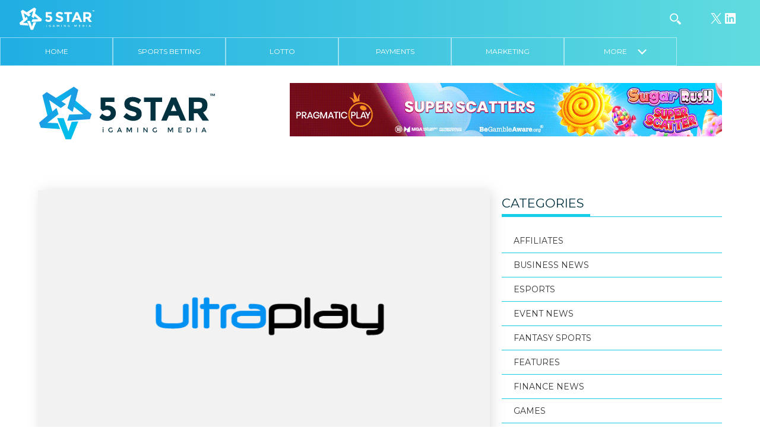

--- FILE ---
content_type: text/html; charset=UTF-8
request_url: https://5star.media/2017/03/24/ultraplay-sign-two-esports-sports-betting-solutions-providers/
body_size: 16813
content:
<!DOCTYPE html>
<html lang="en-GB">

<head>
  <meta charset="UTF-8">
  <title>UltraPlay sign two eSports and sports betting solution providers &#8211; 5 Star iGaming Media Business News</title>
  <meta name="viewport" content="width=device-width, initial-scale=1">
  <link rel="pingback" href="https://5star.media/xmlrpc.php">
  <link rel="apple-touch-icon" sizes="180x180" href="/apple-touch-icon.png">
  <link rel="icon" type="image/png" href="/favicon-32x32.png" sizes="32x32">
  <link rel="icon" type="image/png" href="/favicon-16x16.png" sizes="16x16">
  <link rel="manifest" href="/manifest.json">
  <link rel="mask-icon" href="/safari-pinned-tab.svg" color="#5bbad5">
  <meta name="theme-color" content="#ffffff">
  <link rel="stylesheet" href="https://maxcdn.bootstrapcdn.com/font-awesome/4.7.0/css/font-awesome.min.css">
  <style type="text/css">
  </style>
  <meta name='robots' content='index, follow, max-image-preview:large, max-snippet:-1, max-video-preview:-1' />
	<style>img:is([sizes="auto" i], [sizes^="auto," i]) { contain-intrinsic-size: 3000px 1500px }</style>
	
	<!-- This site is optimized with the Yoast SEO Premium plugin v26.8 (Yoast SEO v26.8) - https://yoast.com/product/yoast-seo-premium-wordpress/ -->
	<meta name="description" content="UltraPlay sign two eSports and sports betting solution providers 5 Star iGaming Media Business News" />
	<link rel="canonical" href="https://5star.media/2017/03/24/ultraplay-sign-two-esports-sports-betting-solutions-providers/" />
	<meta property="og:locale" content="en_GB" />
	<meta property="og:type" content="article" />
	<meta property="og:title" content="UltraPlay sign two eSports and sports betting solution providers &#8211; Business News 5 Star iGaming Media" />
	<meta property="og:description" content="UltraPlay sign two eSports and sports betting solution providers &#8211; Business News 5 Star iGaming Media" />
	<meta property="og:url" content="https://5star.media/2017/03/24/ultraplay-sign-two-esports-sports-betting-solutions-providers/" />
	<meta property="og:site_name" content="5 Star iGaming Media" />
	<meta property="article:published_time" content="2017-03-24T15:40:17+00:00" />
	<meta property="article:modified_time" content="2017-06-13T10:32:24+00:00" />
	<meta property="og:image" content="https://5star.media/wp-content/uploads/2017/02/5star-image-template-18-20.png" />
	<meta property="og:image:width" content="793" />
	<meta property="og:image:height" content="485" />
	<meta property="og:image:type" content="image/png" />
	<meta name="author" content="5 STAR" />
	<meta name="twitter:card" content="summary_large_image" />
	<meta name="twitter:creator" content="@5starigaming" />
	<meta name="twitter:site" content="@5starigaming" />
	<meta name="twitter:label1" content="Written by" />
	<meta name="twitter:data1" content="5 STAR" />
	<meta name="twitter:label2" content="Estimated reading time" />
	<meta name="twitter:data2" content="1 minute" />
	<!-- / Yoast SEO Premium plugin. -->


<link rel='dns-prefetch' href='//fonts.googleapis.com' />
<link rel="alternate" type="application/rss+xml" title="5 Star iGaming Media &raquo; UltraPlay sign two eSports and sports betting solution providers Comments Feed" href="https://5star.media/2017/03/24/ultraplay-sign-two-esports-sports-betting-solutions-providers/feed/" />
<script type="text/javascript">
/* <![CDATA[ */
window._wpemojiSettings = {"baseUrl":"https:\/\/s.w.org\/images\/core\/emoji\/16.0.1\/72x72\/","ext":".png","svgUrl":"https:\/\/s.w.org\/images\/core\/emoji\/16.0.1\/svg\/","svgExt":".svg","source":{"concatemoji":"https:\/\/5star.media\/wp-includes\/js\/wp-emoji-release.min.js?ver=6.8.3"}};
/*! This file is auto-generated */
!function(s,n){var o,i,e;function c(e){try{var t={supportTests:e,timestamp:(new Date).valueOf()};sessionStorage.setItem(o,JSON.stringify(t))}catch(e){}}function p(e,t,n){e.clearRect(0,0,e.canvas.width,e.canvas.height),e.fillText(t,0,0);var t=new Uint32Array(e.getImageData(0,0,e.canvas.width,e.canvas.height).data),a=(e.clearRect(0,0,e.canvas.width,e.canvas.height),e.fillText(n,0,0),new Uint32Array(e.getImageData(0,0,e.canvas.width,e.canvas.height).data));return t.every(function(e,t){return e===a[t]})}function u(e,t){e.clearRect(0,0,e.canvas.width,e.canvas.height),e.fillText(t,0,0);for(var n=e.getImageData(16,16,1,1),a=0;a<n.data.length;a++)if(0!==n.data[a])return!1;return!0}function f(e,t,n,a){switch(t){case"flag":return n(e,"\ud83c\udff3\ufe0f\u200d\u26a7\ufe0f","\ud83c\udff3\ufe0f\u200b\u26a7\ufe0f")?!1:!n(e,"\ud83c\udde8\ud83c\uddf6","\ud83c\udde8\u200b\ud83c\uddf6")&&!n(e,"\ud83c\udff4\udb40\udc67\udb40\udc62\udb40\udc65\udb40\udc6e\udb40\udc67\udb40\udc7f","\ud83c\udff4\u200b\udb40\udc67\u200b\udb40\udc62\u200b\udb40\udc65\u200b\udb40\udc6e\u200b\udb40\udc67\u200b\udb40\udc7f");case"emoji":return!a(e,"\ud83e\udedf")}return!1}function g(e,t,n,a){var r="undefined"!=typeof WorkerGlobalScope&&self instanceof WorkerGlobalScope?new OffscreenCanvas(300,150):s.createElement("canvas"),o=r.getContext("2d",{willReadFrequently:!0}),i=(o.textBaseline="top",o.font="600 32px Arial",{});return e.forEach(function(e){i[e]=t(o,e,n,a)}),i}function t(e){var t=s.createElement("script");t.src=e,t.defer=!0,s.head.appendChild(t)}"undefined"!=typeof Promise&&(o="wpEmojiSettingsSupports",i=["flag","emoji"],n.supports={everything:!0,everythingExceptFlag:!0},e=new Promise(function(e){s.addEventListener("DOMContentLoaded",e,{once:!0})}),new Promise(function(t){var n=function(){try{var e=JSON.parse(sessionStorage.getItem(o));if("object"==typeof e&&"number"==typeof e.timestamp&&(new Date).valueOf()<e.timestamp+604800&&"object"==typeof e.supportTests)return e.supportTests}catch(e){}return null}();if(!n){if("undefined"!=typeof Worker&&"undefined"!=typeof OffscreenCanvas&&"undefined"!=typeof URL&&URL.createObjectURL&&"undefined"!=typeof Blob)try{var e="postMessage("+g.toString()+"("+[JSON.stringify(i),f.toString(),p.toString(),u.toString()].join(",")+"));",a=new Blob([e],{type:"text/javascript"}),r=new Worker(URL.createObjectURL(a),{name:"wpTestEmojiSupports"});return void(r.onmessage=function(e){c(n=e.data),r.terminate(),t(n)})}catch(e){}c(n=g(i,f,p,u))}t(n)}).then(function(e){for(var t in e)n.supports[t]=e[t],n.supports.everything=n.supports.everything&&n.supports[t],"flag"!==t&&(n.supports.everythingExceptFlag=n.supports.everythingExceptFlag&&n.supports[t]);n.supports.everythingExceptFlag=n.supports.everythingExceptFlag&&!n.supports.flag,n.DOMReady=!1,n.readyCallback=function(){n.DOMReady=!0}}).then(function(){return e}).then(function(){var e;n.supports.everything||(n.readyCallback(),(e=n.source||{}).concatemoji?t(e.concatemoji):e.wpemoji&&e.twemoji&&(t(e.twemoji),t(e.wpemoji)))}))}((window,document),window._wpemojiSettings);
/* ]]> */
</script>
<!-- 5star.media is managing ads with Advanced Ads --><script id="media-ready">
			window.advanced_ads_ready=function(e,a){a=a||"complete";var d=function(e){return"interactive"===a?"loading"!==e:"complete"===e};d(document.readyState)?e():document.addEventListener("readystatechange",(function(a){d(a.target.readyState)&&e()}),{once:"interactive"===a})},window.advanced_ads_ready_queue=window.advanced_ads_ready_queue||[];		</script>
		<style id='wp-emoji-styles-inline-css' type='text/css'>

	img.wp-smiley, img.emoji {
		display: inline !important;
		border: none !important;
		box-shadow: none !important;
		height: 1em !important;
		width: 1em !important;
		margin: 0 0.07em !important;
		vertical-align: -0.1em !important;
		background: none !important;
		padding: 0 !important;
	}
</style>
<link rel='stylesheet' id='wp-block-library-css' href='https://5star.media/wp-includes/css/dist/block-library/style.min.css?ver=6.8.3' type='text/css' media='all' />
<style id='classic-theme-styles-inline-css' type='text/css'>
/*! This file is auto-generated */
.wp-block-button__link{color:#fff;background-color:#32373c;border-radius:9999px;box-shadow:none;text-decoration:none;padding:calc(.667em + 2px) calc(1.333em + 2px);font-size:1.125em}.wp-block-file__button{background:#32373c;color:#fff;text-decoration:none}
</style>
<style id='global-styles-inline-css' type='text/css'>
:root{--wp--preset--aspect-ratio--square: 1;--wp--preset--aspect-ratio--4-3: 4/3;--wp--preset--aspect-ratio--3-4: 3/4;--wp--preset--aspect-ratio--3-2: 3/2;--wp--preset--aspect-ratio--2-3: 2/3;--wp--preset--aspect-ratio--16-9: 16/9;--wp--preset--aspect-ratio--9-16: 9/16;--wp--preset--color--black: #000000;--wp--preset--color--cyan-bluish-gray: #abb8c3;--wp--preset--color--white: #ffffff;--wp--preset--color--pale-pink: #f78da7;--wp--preset--color--vivid-red: #cf2e2e;--wp--preset--color--luminous-vivid-orange: #ff6900;--wp--preset--color--luminous-vivid-amber: #fcb900;--wp--preset--color--light-green-cyan: #7bdcb5;--wp--preset--color--vivid-green-cyan: #00d084;--wp--preset--color--pale-cyan-blue: #8ed1fc;--wp--preset--color--vivid-cyan-blue: #0693e3;--wp--preset--color--vivid-purple: #9b51e0;--wp--preset--gradient--vivid-cyan-blue-to-vivid-purple: linear-gradient(135deg,rgba(6,147,227,1) 0%,rgb(155,81,224) 100%);--wp--preset--gradient--light-green-cyan-to-vivid-green-cyan: linear-gradient(135deg,rgb(122,220,180) 0%,rgb(0,208,130) 100%);--wp--preset--gradient--luminous-vivid-amber-to-luminous-vivid-orange: linear-gradient(135deg,rgba(252,185,0,1) 0%,rgba(255,105,0,1) 100%);--wp--preset--gradient--luminous-vivid-orange-to-vivid-red: linear-gradient(135deg,rgba(255,105,0,1) 0%,rgb(207,46,46) 100%);--wp--preset--gradient--very-light-gray-to-cyan-bluish-gray: linear-gradient(135deg,rgb(238,238,238) 0%,rgb(169,184,195) 100%);--wp--preset--gradient--cool-to-warm-spectrum: linear-gradient(135deg,rgb(74,234,220) 0%,rgb(151,120,209) 20%,rgb(207,42,186) 40%,rgb(238,44,130) 60%,rgb(251,105,98) 80%,rgb(254,248,76) 100%);--wp--preset--gradient--blush-light-purple: linear-gradient(135deg,rgb(255,206,236) 0%,rgb(152,150,240) 100%);--wp--preset--gradient--blush-bordeaux: linear-gradient(135deg,rgb(254,205,165) 0%,rgb(254,45,45) 50%,rgb(107,0,62) 100%);--wp--preset--gradient--luminous-dusk: linear-gradient(135deg,rgb(255,203,112) 0%,rgb(199,81,192) 50%,rgb(65,88,208) 100%);--wp--preset--gradient--pale-ocean: linear-gradient(135deg,rgb(255,245,203) 0%,rgb(182,227,212) 50%,rgb(51,167,181) 100%);--wp--preset--gradient--electric-grass: linear-gradient(135deg,rgb(202,248,128) 0%,rgb(113,206,126) 100%);--wp--preset--gradient--midnight: linear-gradient(135deg,rgb(2,3,129) 0%,rgb(40,116,252) 100%);--wp--preset--font-size--small: 13px;--wp--preset--font-size--medium: 20px;--wp--preset--font-size--large: 36px;--wp--preset--font-size--x-large: 42px;--wp--preset--spacing--20: 0.44rem;--wp--preset--spacing--30: 0.67rem;--wp--preset--spacing--40: 1rem;--wp--preset--spacing--50: 1.5rem;--wp--preset--spacing--60: 2.25rem;--wp--preset--spacing--70: 3.38rem;--wp--preset--spacing--80: 5.06rem;--wp--preset--shadow--natural: 6px 6px 9px rgba(0, 0, 0, 0.2);--wp--preset--shadow--deep: 12px 12px 50px rgba(0, 0, 0, 0.4);--wp--preset--shadow--sharp: 6px 6px 0px rgba(0, 0, 0, 0.2);--wp--preset--shadow--outlined: 6px 6px 0px -3px rgba(255, 255, 255, 1), 6px 6px rgba(0, 0, 0, 1);--wp--preset--shadow--crisp: 6px 6px 0px rgba(0, 0, 0, 1);}:where(.is-layout-flex){gap: 0.5em;}:where(.is-layout-grid){gap: 0.5em;}body .is-layout-flex{display: flex;}.is-layout-flex{flex-wrap: wrap;align-items: center;}.is-layout-flex > :is(*, div){margin: 0;}body .is-layout-grid{display: grid;}.is-layout-grid > :is(*, div){margin: 0;}:where(.wp-block-columns.is-layout-flex){gap: 2em;}:where(.wp-block-columns.is-layout-grid){gap: 2em;}:where(.wp-block-post-template.is-layout-flex){gap: 1.25em;}:where(.wp-block-post-template.is-layout-grid){gap: 1.25em;}.has-black-color{color: var(--wp--preset--color--black) !important;}.has-cyan-bluish-gray-color{color: var(--wp--preset--color--cyan-bluish-gray) !important;}.has-white-color{color: var(--wp--preset--color--white) !important;}.has-pale-pink-color{color: var(--wp--preset--color--pale-pink) !important;}.has-vivid-red-color{color: var(--wp--preset--color--vivid-red) !important;}.has-luminous-vivid-orange-color{color: var(--wp--preset--color--luminous-vivid-orange) !important;}.has-luminous-vivid-amber-color{color: var(--wp--preset--color--luminous-vivid-amber) !important;}.has-light-green-cyan-color{color: var(--wp--preset--color--light-green-cyan) !important;}.has-vivid-green-cyan-color{color: var(--wp--preset--color--vivid-green-cyan) !important;}.has-pale-cyan-blue-color{color: var(--wp--preset--color--pale-cyan-blue) !important;}.has-vivid-cyan-blue-color{color: var(--wp--preset--color--vivid-cyan-blue) !important;}.has-vivid-purple-color{color: var(--wp--preset--color--vivid-purple) !important;}.has-black-background-color{background-color: var(--wp--preset--color--black) !important;}.has-cyan-bluish-gray-background-color{background-color: var(--wp--preset--color--cyan-bluish-gray) !important;}.has-white-background-color{background-color: var(--wp--preset--color--white) !important;}.has-pale-pink-background-color{background-color: var(--wp--preset--color--pale-pink) !important;}.has-vivid-red-background-color{background-color: var(--wp--preset--color--vivid-red) !important;}.has-luminous-vivid-orange-background-color{background-color: var(--wp--preset--color--luminous-vivid-orange) !important;}.has-luminous-vivid-amber-background-color{background-color: var(--wp--preset--color--luminous-vivid-amber) !important;}.has-light-green-cyan-background-color{background-color: var(--wp--preset--color--light-green-cyan) !important;}.has-vivid-green-cyan-background-color{background-color: var(--wp--preset--color--vivid-green-cyan) !important;}.has-pale-cyan-blue-background-color{background-color: var(--wp--preset--color--pale-cyan-blue) !important;}.has-vivid-cyan-blue-background-color{background-color: var(--wp--preset--color--vivid-cyan-blue) !important;}.has-vivid-purple-background-color{background-color: var(--wp--preset--color--vivid-purple) !important;}.has-black-border-color{border-color: var(--wp--preset--color--black) !important;}.has-cyan-bluish-gray-border-color{border-color: var(--wp--preset--color--cyan-bluish-gray) !important;}.has-white-border-color{border-color: var(--wp--preset--color--white) !important;}.has-pale-pink-border-color{border-color: var(--wp--preset--color--pale-pink) !important;}.has-vivid-red-border-color{border-color: var(--wp--preset--color--vivid-red) !important;}.has-luminous-vivid-orange-border-color{border-color: var(--wp--preset--color--luminous-vivid-orange) !important;}.has-luminous-vivid-amber-border-color{border-color: var(--wp--preset--color--luminous-vivid-amber) !important;}.has-light-green-cyan-border-color{border-color: var(--wp--preset--color--light-green-cyan) !important;}.has-vivid-green-cyan-border-color{border-color: var(--wp--preset--color--vivid-green-cyan) !important;}.has-pale-cyan-blue-border-color{border-color: var(--wp--preset--color--pale-cyan-blue) !important;}.has-vivid-cyan-blue-border-color{border-color: var(--wp--preset--color--vivid-cyan-blue) !important;}.has-vivid-purple-border-color{border-color: var(--wp--preset--color--vivid-purple) !important;}.has-vivid-cyan-blue-to-vivid-purple-gradient-background{background: var(--wp--preset--gradient--vivid-cyan-blue-to-vivid-purple) !important;}.has-light-green-cyan-to-vivid-green-cyan-gradient-background{background: var(--wp--preset--gradient--light-green-cyan-to-vivid-green-cyan) !important;}.has-luminous-vivid-amber-to-luminous-vivid-orange-gradient-background{background: var(--wp--preset--gradient--luminous-vivid-amber-to-luminous-vivid-orange) !important;}.has-luminous-vivid-orange-to-vivid-red-gradient-background{background: var(--wp--preset--gradient--luminous-vivid-orange-to-vivid-red) !important;}.has-very-light-gray-to-cyan-bluish-gray-gradient-background{background: var(--wp--preset--gradient--very-light-gray-to-cyan-bluish-gray) !important;}.has-cool-to-warm-spectrum-gradient-background{background: var(--wp--preset--gradient--cool-to-warm-spectrum) !important;}.has-blush-light-purple-gradient-background{background: var(--wp--preset--gradient--blush-light-purple) !important;}.has-blush-bordeaux-gradient-background{background: var(--wp--preset--gradient--blush-bordeaux) !important;}.has-luminous-dusk-gradient-background{background: var(--wp--preset--gradient--luminous-dusk) !important;}.has-pale-ocean-gradient-background{background: var(--wp--preset--gradient--pale-ocean) !important;}.has-electric-grass-gradient-background{background: var(--wp--preset--gradient--electric-grass) !important;}.has-midnight-gradient-background{background: var(--wp--preset--gradient--midnight) !important;}.has-small-font-size{font-size: var(--wp--preset--font-size--small) !important;}.has-medium-font-size{font-size: var(--wp--preset--font-size--medium) !important;}.has-large-font-size{font-size: var(--wp--preset--font-size--large) !important;}.has-x-large-font-size{font-size: var(--wp--preset--font-size--x-large) !important;}
:where(.wp-block-post-template.is-layout-flex){gap: 1.25em;}:where(.wp-block-post-template.is-layout-grid){gap: 1.25em;}
:where(.wp-block-columns.is-layout-flex){gap: 2em;}:where(.wp-block-columns.is-layout-grid){gap: 2em;}
:root :where(.wp-block-pullquote){font-size: 1.5em;line-height: 1.6;}
</style>
<link rel='stylesheet' id='contact-form-7-css' href='https://5star.media/wp-content/plugins/contact-form-7/includes/css/styles.css?ver=6.1' type='text/css' media='all' />
<link rel='stylesheet' id='wppopups-base-css' href='https://5star.media/wp-content/plugins/wp-popups-lite/src/assets/css/wppopups-base.css?ver=2.2.0.3' type='text/css' media='all' />
<link rel='stylesheet' id='fivestar-normalize-style-css' href='https://5star.media/wp-content/themes/5starigaming/css/normalize.css?ver=6.8.3' type='text/css' media='all' />
<link rel='stylesheet' id='fivestar-webflow-style-css' href='https://5star.media/wp-content/themes/5starigaming/css/webflow.css?ver=6.8.3' type='text/css' media='all' />
<link rel='stylesheet' id='fivestar-urbansoul-webflow-style-css' href='https://5star.media/wp-content/themes/5starigaming/css/5-star.webflow.css?ver=6.8.3' type='text/css' media='all' />
<link rel='stylesheet' id='fivestar-theme-style-css' href='https://5star.media/wp-content/themes/5starigaming/style.css?ver=1.0.1' type='text/css' media='all' />
<link rel='stylesheet' id='fivestar-theme-style-two-css' href='https://5star.media/wp-content/themes/5starigaming/css/css-new/style.css?ver=1.0.3' type='text/css' media='all' />
<link rel='stylesheet' id='wpb-google-fonts-css' href='https://fonts.googleapis.com/css?family=Montserrat%3A400%2C700&#038;ver=6.8.3' type='text/css' media='all' />
<link rel='stylesheet' id='fivestart-theme-new-navigation-css' href='https://5star.media/wp-content/themes/5starigaming/css/5-star-new-nav.css?ver=3698' type='text/css' media='all' />
<script type="text/javascript" id="jquery-core-js-extra">
/* <![CDATA[ */
var theme_data = {"themeLogo":""};
/* ]]> */
</script>
<script type="text/javascript" src="https://5star.media/wp-includes/js/jquery/jquery.min.js?ver=3.7.1" id="jquery-core-js"></script>
<script type="text/javascript" src="https://5star.media/wp-includes/js/jquery/jquery-migrate.min.js?ver=3.4.1" id="jquery-migrate-js"></script>
<script type="text/javascript" id="ssbs-nonce-js-after">
/* <![CDATA[ */
var sss_nonce_frontend = "ad917904ba"
/* ]]> */
</script>
<script type="text/javascript" id="advanced-ads-advanced-js-js-extra">
/* <![CDATA[ */
var advads_options = {"blog_id":"1","privacy":{"enabled":false,"state":"not_needed"}};
/* ]]> */
</script>
<script type="text/javascript" src="https://5star.media/wp-content/plugins/advanced-ads/public/assets/js/advanced.min.js?ver=1.56.3" id="advanced-ads-advanced-js-js"></script>
<script type="text/javascript" id="advanced_ads_pro/visitor_conditions-js-extra">
/* <![CDATA[ */
var advanced_ads_pro_visitor_conditions = {"referrer_cookie_name":"advanced_ads_pro_visitor_referrer","referrer_exdays":"365","page_impr_cookie_name":"advanced_ads_page_impressions","page_impr_exdays":"3650"};
/* ]]> */
</script>
<script type="text/javascript" src="https://5star.media/wp-content/plugins/advanced-ads-pro/modules/advanced-visitor-conditions/inc/conditions.min.js?ver=2.28.3" id="advanced_ads_pro/visitor_conditions-js"></script>
<script type="text/javascript" src="https://5star.media/wp-content/themes/5starigaming/js/modernizr.js" id="fivestar-modernizr-script-js"></script>
<script type="text/javascript" src="https://5star.media/wp-content/themes/5starigaming/js/custom.js" id="fivestar-custom-script-js"></script>
<script type="text/javascript" src="https://5star.media/wp-content/themes/5starigaming/js/skycons.js" id="skycons-script-js"></script>
<script type="text/javascript" src="https://5star.media/wp-content/themes/5starigaming/js/matchheight.js" id="fivestar-matchheight-script-js"></script>
<link rel="https://api.w.org/" href="https://5star.media/wp-json/" /><link rel="alternate" title="JSON" type="application/json" href="https://5star.media/wp-json/wp/v2/posts/3847" /><link rel="EditURI" type="application/rsd+xml" title="RSD" href="https://5star.media/xmlrpc.php?rsd" />
<meta name="generator" content="WordPress 6.8.3" />
<link rel='shortlink' href='https://5star.media/?p=3847' />
<link rel="alternate" title="oEmbed (JSON)" type="application/json+oembed" href="https://5star.media/wp-json/oembed/1.0/embed?url=https%3A%2F%2F5star.media%2F2017%2F03%2F24%2Fultraplay-sign-two-esports-sports-betting-solutions-providers%2F" />
<link rel="alternate" title="oEmbed (XML)" type="text/xml+oembed" href="https://5star.media/wp-json/oembed/1.0/embed?url=https%3A%2F%2F5star.media%2F2017%2F03%2F24%2Fultraplay-sign-two-esports-sports-betting-solutions-providers%2F&#038;format=xml" />
<style>
	.footer-info.social img {max-width:32px}
	.pum-theme-41316 .pum-container, .pum-theme-lightbox .pum-container {border: 8px solid #20aee3}
	.pum-theme-41316 .pum-content + .pum-close, .pum-theme-lightbox .pum-content + .pum-close {background-color:#20aee3}
	.content-wrapper--np.content-wrapper {padding-top: 140px}
	.page-id-18903 .post-text-wrapper h5 {font-weight: 600}
	.search .post-thumbnail {width:360px;float: left; background-color: grey;height: 240px;position: relative;overflow: hidden; background-size: cover; background-position: center center;background-repeat: no-repeat;}
@media (max-width: 767px) {
		.search .post-thumbnail {width:100%}
	}
	@media (max-width: 991px) {
		.content-wrapper--np.content-wrapper {padding-top:85px}
	}
	
</style>

<!-- This site is optimized with the Schema plugin v1.7.9.6 - https://schema.press -->
<script type="application/ld+json">[{"@context":"http:\/\/schema.org\/","@type":"WPHeader","url":"https:\/\/5star.media\/2017\/03\/24\/ultraplay-sign-two-esports-sports-betting-solutions-providers\/","headline":"UltraPlay sign two eSports and sports betting solution providers","description":"Mbitcasino and Arcanebet are amongst the latest online gaming brands that have chosen to use UltraPlay’s gaming technology..."},{"@context":"http:\/\/schema.org\/","@type":"WPFooter","url":"https:\/\/5star.media\/2017\/03\/24\/ultraplay-sign-two-esports-sports-betting-solutions-providers\/","headline":"UltraPlay sign two eSports and sports betting solution providers","description":"Mbitcasino and Arcanebet are amongst the latest online gaming brands that have chosen to use UltraPlay’s gaming technology...","copyrightYear":"2017"}]</script>



<!-- This site is optimized with the Schema plugin v1.7.9.6 - https://schema.press -->
<script type="application/ld+json">{"@context":"https:\/\/schema.org\/","@type":"BlogPosting","mainEntityOfPage":{"@type":"WebPage","@id":"https:\/\/5star.media\/2017\/03\/24\/ultraplay-sign-two-esports-sports-betting-solutions-providers\/"},"url":"https:\/\/5star.media\/2017\/03\/24\/ultraplay-sign-two-esports-sports-betting-solutions-providers\/","headline":"UltraPlay sign two eSports and sports betting solution providers","datePublished":"2017-03-24T15:40:17+00:00","dateModified":"2017-06-13T11:32:24+01:00","publisher":{"@type":"Organization","@id":"https:\/\/5star.media\/#organization","name":"5 Star iGaming Media","logo":{"@type":"ImageObject","url":"https:\/\/5star.media\/wp-content\/uploads\/2018\/09\/5star-ibusiness-gaming-logo-dark-1.png","width":600,"height":60}},"image":{"@type":"ImageObject","url":"https:\/\/5star.media\/wp-content\/uploads\/2017\/02\/5star-image-template-18-20.png","width":793,"height":485},"articleSection":"Business News","keywords":"BUSINESS NEWS","description":"Mbitcasino and Arcanebet are amongst the latest online gaming brands that have chosen to use UltraPlay’s gaming technology solutions. Mbitcasino is an online gaming platform, providing a wide selection of compelling games and with a special focus on bitcoin sports betting solutions, targeting the growing number of people around","author":{"@type":"Person","name":"5 STAR","url":"https:\/\/5star.media\/author\/5star-2-2\/","image":{"@type":"ImageObject","url":"https:\/\/secure.gravatar.com\/avatar\/be37700fb8afe4fe25e7d4c00990c7149cf37b1e59f626743d72fb5b2440fdad?s=96&d=mm&r=g","height":96,"width":96}}}</script>

<script>document.documentElement.className += " js";</script>
<script type="text/javascript">
		var advadsCfpQueue = [];
		var advadsCfpAd = function( adID ){
			if ( 'undefined' == typeof advadsProCfp ) { advadsCfpQueue.push( adID ) } else { advadsProCfp.addElement( adID ) }
		};
		</script>
		

<!-- This site is optimized with the Schema plugin v1.7.9.6 - https://schema.press -->
<script type="application/ld+json">{
    "@context": "http://schema.org",
    "@type": "BreadcrumbList",
    "itemListElement": [
        {
            "@type": "ListItem",
            "position": 1,
            "item": {
                "@id": "https://5star.media",
                "name": "Home"
            }
        },
        {
            "@type": "ListItem",
            "position": 2,
            "item": {
                "@id": "https://5star.media/2017/03/24/ultraplay-sign-two-esports-sports-betting-solutions-providers/",
                "name": "UltraPlay sign two eSports and sports betting solution providers",
                "image": "https://5star.media/wp-content/uploads/2017/02/5star-image-template-18-20.png"
            }
        }
    ]
}</script>

<link rel="icon" href="https://5star.media/wp-content/uploads/2021/03/cropped-2ENR5NH7_400x400-32x32.jpg" sizes="32x32" />
<link rel="icon" href="https://5star.media/wp-content/uploads/2021/03/cropped-2ENR5NH7_400x400-192x192.jpg" sizes="192x192" />
<link rel="apple-touch-icon" href="https://5star.media/wp-content/uploads/2021/03/cropped-2ENR5NH7_400x400-180x180.jpg" />
<meta name="msapplication-TileImage" content="https://5star.media/wp-content/uploads/2021/03/cropped-2ENR5NH7_400x400-270x270.jpg" />
		<style type="text/css" id="wp-custom-css">
			.top-nav {
    display: flex;
}
/*
.top-nav div:first-of-type {
    display: inline-block;
    order: 4;
} */

a.social-header-icon.searchtoggle.w-clearfix.w-inline-block {
    order: 3;
}

.local.location-block {
    margin-left: 0;
    order: 1;
}

.location-block.malta {
    margin-left: 0;
    margin-right: auto;
    order: 2;
}

.wp-block-social-links {
	justify-content: center;
}
form#searchform {
    order: 3;
}


	.home-categories--single .home-categories--title__image img {
		object-fit: contain;
    height: 45px!important;
	}
	.home-categories--single .home-categories--title>div {
		overflow: visible!important;
	}

li.more.hidden {
 		display: block;
}		</style>
		
  <script>
    ! function(d, s, id) {
      var js, fjs = d.getElementsByTagName(s)[0];
      if (!d.getElementById(id)) {
        js = d.createElement(s);
        js.id = id;
        js.src = "https://weatherwidget.io/js/widget.min.js";
        fjs.parentNode.insertBefore(js, fjs);
      }
    }(document, "script", "weatherwidget-io-js");
  </script>
  <script>
    (function(i, s, o, g, r, a, m) {
      i['GoogleAnalyticsObject'] = r;
      i[r] = i[r] || function() {
        (i[r].q = i[r].q || []).push(arguments)
      }, i[r].l = 1 * new Date();
      a = s.createElement(o),
        m = s.getElementsByTagName(o)[0];
      a.async = 1;
      a.src = g;
      m.parentNode.insertBefore(a, m)
    })(window, document, 'script', 'https://www.google-analytics.com/analytics.js', 'ga');

    ga('create', 'UA-90812017-1', 'auto');
    ga('send', 'pageview');
  </script>


</head>

<body data-rsssl=1 class="wp-singular post-template-default single single-post postid-3847 single-format-standard wp-theme-5starigaming notshown aa-prefix-media-">
  <div class="bg-gradient navigation-wrapper">

    <div class="top-nav w-clearfix w-hidden-medium w-hidden-small w-hidden-tiny">

      <div class="w-hidden-medium w-hidden-small w-hidden-tiny header-logo">
        <a href="https://5star.media"><img src="https://5star.media/wp-content/themes/5starigaming/images/5-star-igaming-media-logo-white.svg" width="128"></a>
      </div>
      <div class="w-hidden-medium w-hidden-small w-hidden-tiny header-social-icons">
        <div>
<ul class="wp-block-social-links has-icon-color is-style-logos-only is-layout-flex wp-block-social-links-is-layout-flex"><li style="color: #ffffff; " class="wp-social-link wp-social-link-x has-white-color wp-block-social-link"><a href="https://www.twitter.com/5starigaming" class="wp-block-social-link-anchor"><svg width="24" height="24" viewBox="0 0 24 24" version="1.1" xmlns="http://www.w3.org/2000/svg" aria-hidden="true" focusable="false"><path d="M13.982 10.622 20.54 3h-1.554l-5.693 6.618L8.745 3H3.5l6.876 10.007L3.5 21h1.554l6.012-6.989L15.868 21h5.245l-7.131-10.378Zm-2.128 2.474-.697-.997-5.543-7.93H8l4.474 6.4.697.996 5.815 8.318h-2.387l-4.745-6.787Z" /></svg><span class="wp-block-social-link-label screen-reader-text">X</span></a></li>

<li style="color: #ffffff; " class="wp-social-link wp-social-link-linkedin has-white-color wp-block-social-link"><a href="https://www.linkedin.com/company/5starigaming" class="wp-block-social-link-anchor"><svg width="24" height="24" viewBox="0 0 24 24" version="1.1" xmlns="http://www.w3.org/2000/svg" aria-hidden="true" focusable="false"><path d="M19.7,3H4.3C3.582,3,3,3.582,3,4.3v15.4C3,20.418,3.582,21,4.3,21h15.4c0.718,0,1.3-0.582,1.3-1.3V4.3 C21,3.582,20.418,3,19.7,3z M8.339,18.338H5.667v-8.59h2.672V18.338z M7.004,8.574c-0.857,0-1.549-0.694-1.549-1.548 c0-0.855,0.691-1.548,1.549-1.548c0.854,0,1.547,0.694,1.547,1.548C8.551,7.881,7.858,8.574,7.004,8.574z M18.339,18.338h-2.669 v-4.177c0-0.996-0.017-2.278-1.387-2.278c-1.389,0-1.601,1.086-1.601,2.206v4.249h-2.667v-8.59h2.559v1.174h0.037 c0.356-0.675,1.227-1.387,2.526-1.387c2.703,0,3.203,1.779,3.203,4.092V18.338z"></path></svg><span class="wp-block-social-link-label screen-reader-text">LinkedIn</span></a></li></ul>
</div>      </div>
      <a class="social-header-icon searchtoggle w-clearfix w-inline-block" href="#"><img class="social-header-icon" src="https://5star.media/wp-content/themes/5starigaming/images/5-star-igaming-media-search-icon.svg">
      </a>

      <form role="search" id="searchform" method="get" class="searchform" action="https://5star.media/" autocomplete="off">

            <div>

                <label class="screen-reader-text">Search for:</label>

                    <input type="text" value="" name="s" id="s" />

                </label>

                <input type="submit" id="searchsubmit" value="Search" />

                </div>

            </form>      <div class="location-block malta">

    </div>
      
    </div>
    <div class="navigation w-nav" data-animation="default" data-collapse="medium" data-doc-height="1" data-duration="400">
      <nav class="w-nav-menu priority-nav" role="navigation">
        <div class="menu-main-menu-container"><ul id="main-nav" class="main-navigation"><li id="menu-item-38589" class="menu-item menu-item-type-post_type menu-item-object-page menu-item-home menu-item-38589"><a href="https://5star.media/">Home</a></li>
<li id="menu-item-15" class="menu-item menu-item-type-taxonomy menu-item-object-category menu-item-15"><a href="https://5star.media/sports-betting/">Sports Betting</a></li>
<li id="menu-item-11" class="menu-item menu-item-type-taxonomy menu-item-object-category menu-item-11"><a href="https://5star.media/lotto/">Lotto</a></li>
<li id="menu-item-14" class="menu-item menu-item-type-taxonomy menu-item-object-category menu-item-14"><a href="https://5star.media/payments/">Payments</a></li>
<li id="menu-item-13" class="menu-item menu-item-type-taxonomy menu-item-object-category menu-item-13"><a href="https://5star.media/marketing/">Marketing</a></li>
<li id="menu-item-39537" class="menu-item menu-item-type-post_type menu-item-object-page menu-item-39537"><a href="https://5star.media/game-studio/">Game Studio</a></li>
<li id="menu-item-492" class="menu-item menu-item-type-post_type menu-item-object-page menu-item-492"><a href="https://5star.media/advertise/">Advertise</a></li>
<li id="menu-item-36931" class="menu-item menu-item-type-post_type menu-item-object-page menu-item-36931"><a href="https://5star.media/starlet-awards/">Starlet Awards</a></li>
<li id="menu-item-38582" class="menu-item menu-item-type-post_type menu-item-object-page menu-item-38582"><a href="https://5star.media/5-star-top-20-awards/">5 Star Top 20 Awards</a></li>
<li id="menu-item-77542" class="menu-item menu-item-type-post_type menu-item-object-page menu-item-77542"><a href="https://5star.media/30-under-30-awards/">30 Under 30 Awards</a></li>
<li id="menu-item-58795" class="menu-item menu-item-type-post_type menu-item-object-page menu-item-58795"><a href="https://5star.media/powerhouse-award/">Powerhouse Award</a></li>
<li id="menu-item-22895" class="menu-item menu-item-type-taxonomy menu-item-object-category menu-item-22895"><a href="https://5star.media/features/">Features</a></li>
<li id="menu-item-6" class="menu-item menu-item-type-taxonomy menu-item-object-category menu-item-6"><a href="https://5star.media/affiliates/">Affiliates</a></li>
<li id="menu-item-493" class="menu-item menu-item-type-post_type menu-item-object-page menu-item-493"><a href="https://5star.media/contact-us/">Contact Us</a></li>
<li id="menu-item-4813" class="menu-item menu-item-type-taxonomy menu-item-object-category current-post-ancestor current-menu-parent current-post-parent menu-item-4813"><a href="https://5star.media/business-news/">Business News</a></li>
<li id="menu-item-9" class="menu-item menu-item-type-taxonomy menu-item-object-category menu-item-9"><a href="https://5star.media/games/">Games</a></li>
<li id="menu-item-497" class="menu-item menu-item-type-post_type menu-item-object-page menu-item-497"><a href="https://5star.media/premier-partners/">Premier Partners</a></li>
<li id="menu-item-12" class="menu-item menu-item-type-taxonomy menu-item-object-category menu-item-12"><a href="https://5star.media/malta/">Malta</a></li>
<li id="menu-item-494" class="menu-item menu-item-type-post_type menu-item-object-page menu-item-494"><a href="https://5star.media/directory/">Directory</a></li>
<li id="menu-item-20618" class="menu-item menu-item-type-post_type menu-item-object-page menu-item-20618"><a href="https://5star.media/5starmagazine/">5 Star Magazine</a></li>
<li id="menu-item-45558" class="menu-item menu-item-type-post_type menu-item-object-page menu-item-45558"><a href="https://5star.media/events/">Events</a></li>
<li class="more hidden" data-width="90"><a href="#">More&nbsp;&nbsp;&nbsp;&nbsp;&nbsp;&nbsp;<span>

  <img class="more-arrow" src="https://5star.media/wp-content/themes/5starigaming/images/5-star-igaming-media-simple-arrow.svg" /></span></a></li></ul></div>      </nav>
      <nav id="the-sub-menu">
        <ul></ul>
      </nav>
      <img class="float-left mobile-logo w-hidden-main" src="https://5star.media/wp-content/themes/5starigaming/images/5-star-igaming-media-logo-white.svg" width="160">
      <div class="w-nav-button">
        <div class="w-icon-nav-menu white"></div>
      </div>
    </div>
  </div>
  <div class="nav-padding"></div><div class="content-wrapper content-wrapper--np padding-bottom-50 padding-top-50">
  <div class="w-container">
    <div class="header-logo-wrapper w-clearfix">
      <a class="header-logo-wrapper w-hidden-small w-hidden-tiny w-nav-brand" href="https://5star.media"><img class="header-logo" src="https://5star.media/wp-content/themes/5starigaming/images/5-star-igaming-media-logo.svg">
      </a>
                  <div class= "ad-728x90 float-right"><div  class="media-e38ce44b822b60dede911e5715188054" id="media-e38ce44b822b60dede911e5715188054"></div></div>            </div>
    <div class="margin-top-60 w-row">
      <div class="w-col w-col-8 w-col-stack">
                  <div class="bg-white drop-shadow post-outer-wrapper">
            <div class="post-img">
                <img width="793" height="485" src="https://5star.media/wp-content/uploads/2017/02/5star-image-template-18-20.png" class="attachment-large size-large wp-post-image" alt="" decoding="async" loading="lazy" srcset="https://5star.media/wp-content/uploads/2017/02/5star-image-template-18-20.png 793w, https://5star.media/wp-content/uploads/2017/02/5star-image-template-18-20-360x220.png 360w, https://5star.media/wp-content/uploads/2017/02/5star-image-template-18-20-768x470.png 768w, https://5star.media/wp-content/uploads/2017/02/5star-image-template-18-20-600x367.png 600w, https://5star.media/wp-content/uploads/2017/02/5star-image-template-18-20-231x141.png 231w" sizes="auto, (max-width: 793px) 100vw, 793px" />            </div>
          <div class="padding-35 post-text">
            <h4 class="post_title">UltraPlay sign two eSports and sports betting solution providers</h4>
              <div class="border-blue post-date">24 Mar 2017</div>
              <div class="border-blue post-author">By 5 STAR</div>
              <div class="border-blue post-cat"><a href="https://5star.media/business-news/" rel="category tag">Business News</a></div>
            <div class="post-inner">
              <p><strong>Mb</strong><strong>itcasino and Arcanebet are amongst the latest online gaming brands that have chosen to use UltraPlay’s gaming technology solutions. Mbitcasino is an online gaming platform, providing a wide selection of compelling games and with a special focus on bitcoin sports betting solutions, targeting the growing number of people around the world choosing bitcoin games and transactions.</strong>UltraPlay is also expanding its business portfolio of specialised eSports online gaming platforms with Arcanebet, a website completely dedicated to eSports betting. With its leadership position, in-depth eSports knowledge and experience, UltraPlay offers favourable odds for the most popular and competitive games, including CS:GO, League of Legends, Hearthstone, Starcraft2 and more. This is all complemented by the live betting opportunity which enhances the excitement of watching eSports.</p>
<p>“Welcoming the two gaming platforms on our board, is another statement for the company’s capacity and expertise to provide unbeatable eSports, sports betting and bitcoin solutions. With us, Mbitcasino and Arcanebet will make further steps in the betting world and will offer a superior eSports experience to players,” said Mario Ovcharov, Chief Marketing Officer at UltraPlay.</p>
              <div data-animation="no-animation" data-icons-animation="no-animation" data-overlay="" data-change-size="" data-button-size="1" style="font-size:1em!important;display:none;" class="supsystic-social-sharing supsystic-social-sharing-package-flat supsystic-social-sharing-hide-on-homepage supsystic-social-sharing-content supsystic-social-sharing-content-align-left" data-text=""><a data-networks="[]" class="social-sharing-button sharer-flat sharer-flat-8 counter-standard without-counter facebook" target="_blank" title="Facebook" href="http://www.facebook.com/sharer.php?u=https%3A%2F%2F5star.media%2F2017%2F03%2F24%2Fultraplay-sign-two-esports-sports-betting-solutions-providers%2F" data-main-href="http://www.facebook.com/sharer.php?u={url}" data-nid="1" data-name="" data-pid="1" data-post-id="3847" data-url="https://5star.media/wp-admin/admin-ajax.php" rel="nofollow" data-mailto=""><i class="fa-ssbs fa-ssbs-fw fa-ssbs-facebook"><span>SHARE</span></i><div class="counter-wrap standard"><span class="counter">0</span></div></a><a data-networks="[]" class="social-sharing-button sharer-flat sharer-flat-8 counter-standard without-counter twitter" target="_blank" title="Twitter" href="https://twitter.com/share?url=https%3A%2F%2F5star.media%2F2017%2F03%2F24%2Fultraplay-sign-two-esports-sports-betting-solutions-providers%2F&text=UltraPlay+sign+two+eSports+and+sports+betting+solution+providers" data-main-href="https://twitter.com/share?url={url}&text={title}" data-nid="2" data-name="" data-pid="1" data-post-id="3847" data-url="https://5star.media/wp-admin/admin-ajax.php" rel="nofollow" data-mailto=""><i class="fa-ssbs fa-ssbs-fw fa-ssbs-twitter"><span>TWEET</span></i><div class="counter-wrap standard"><span class="counter">2</span></div></a><a data-networks="[]" class="social-sharing-button sharer-flat sharer-flat-8 counter-standard without-counter linkedin" target="_blank" title="Linkedin" href="https://www.linkedin.com/shareArticle?mini=true&title=UltraPlay+sign+two+eSports+and+sports+betting+solution+providers&url=https%3A%2F%2F5star.media%2F2017%2F03%2F24%2Fultraplay-sign-two-esports-sports-betting-solutions-providers%2F" data-main-href="https://www.linkedin.com/shareArticle?mini=true&title={title}&url={url}" data-nid="13" data-name="" data-pid="1" data-post-id="3847" data-url="https://5star.media/wp-admin/admin-ajax.php" rel="nofollow" data-mailto=""><i class="fa-ssbs fa-ssbs-fw fa-ssbs-linkedin"><span>SHARE</span></i><div class="counter-wrap standard"><span class="counter">0</span></div></a><a data-networks="[]" class="social-sharing-button sharer-flat sharer-flat-8 counter-standard without-counter mail" target="_blank" title="Mail" href="#" data-main-href="#" data-nid="16" data-name="" data-pid="1" data-post-id="3847" data-url="https://5star.media/wp-admin/admin-ajax.php" rel="nofollow" data-mailto=""><i class="fa-ssbs fa-ssbs-fw fa-ssbs-envelope-o"><span>EMAIL</span></i><div class="counter-wrap standard"><span class="counter">0</span></div></a></div>            </div>

        	            <div class="border-bottom-blue margin-bottom-20 position-relative">
              <h4 class="dark-blue">RECOMMENDED</h4>
              <div class="border-bottom-acent"></div>
            </div>
            
            <div class="recommended-post-wrapper">

                <div class="full-width">

                    <img width="231" height="141" src="https://5star.media/wp-content/uploads/2026/01/New-1-1-1-1-1-1-1-231x141.png" class="attachment-tiny size-tiny wp-post-image" alt="" decoding="async" loading="lazy" srcset="https://5star.media/wp-content/uploads/2026/01/New-1-1-1-1-1-1-1-231x141.png 231w, https://5star.media/wp-content/uploads/2026/01/New-1-1-1-1-1-1-1-360x220.png 360w, https://5star.media/wp-content/uploads/2026/01/New-1-1-1-1-1-1-1-768x470.png 768w, https://5star.media/wp-content/uploads/2026/01/New-1-1-1-1-1-1-1-198x121.png 198w, https://5star.media/wp-content/uploads/2026/01/New-1-1-1-1-1-1-1.png 793w" sizes="auto, (max-width: 231px) 100vw, 231px" />
                </div>

              <div>

                  <a href="https://5star.media/2026/01/15/digitain-now-live-in-belgium-with-debut-partner-magicbetting-online/">

                      <h6 class="dark-blue rec-post">Digitain now live in Belgium with debut partner MagicBetting Online</h6>

                  </a>

              </div>

            </div>



  
            <div class="recommended-post-wrapper">

                <div class="full-width">

                    <img width="231" height="141" src="https://5star.media/wp-content/uploads/2026/01/fast-1-1-231x141.png" class="attachment-tiny size-tiny wp-post-image" alt="" decoding="async" loading="lazy" srcset="https://5star.media/wp-content/uploads/2026/01/fast-1-1-231x141.png 231w, https://5star.media/wp-content/uploads/2026/01/fast-1-1-360x220.png 360w, https://5star.media/wp-content/uploads/2026/01/fast-1-1-768x470.png 768w, https://5star.media/wp-content/uploads/2026/01/fast-1-1-198x121.png 198w, https://5star.media/wp-content/uploads/2026/01/fast-1-1.png 793w" sizes="auto, (max-width: 231px) 100vw, 231px" />
                </div>

              <div>

                  <a href="https://5star.media/2026/01/13/fast-track-unveils-tournaments-feature-in-major-boost-to-player-engagement/">

                      <h6 class="dark-blue rec-post">FAST TRACK UNVEILS ‘TOURNAMENTS’ FEATURE IN MAJOR BOOST TO PLAYER ENGAGEMENT</h6>

                  </a>

              </div>

            </div>



  
            <div class="recommended-post-wrapper">

                <div class="full-width">

                    <img width="231" height="141" src="https://5star.media/wp-content/uploads/2023/07/ladbrokes-casino-logo-231x141.jpg" class="attachment-tiny size-tiny wp-post-image" alt="" decoding="async" loading="lazy" srcset="https://5star.media/wp-content/uploads/2023/07/ladbrokes-casino-logo-231x141.jpg 231w, https://5star.media/wp-content/uploads/2023/07/ladbrokes-casino-logo-793x485.jpg 793w, https://5star.media/wp-content/uploads/2023/07/ladbrokes-casino-logo-360x220.jpg 360w" sizes="auto, (max-width: 231px) 100vw, 231px" />
                </div>

              <div>

                  <a href="https://5star.media/2026/01/02/entain-reveals-the-biggest-sporting-events-of-2025/">

                      <h6 class="dark-blue rec-post">Entain reveals the biggest sporting events of 2025</h6>

                  </a>

              </div>

            </div>



            </div>
        </div>
      </div>
      <div class="mobile-center w-clearfix w-col w-col-4 w-col-stack">
            <div class="border-bottom-blue margin-bottom-20 position-relative">
    <h4 class="dark-blue">categories</h4>
    <div class="border-bottom-acent"></div>
  </div>
  <div class="categories-sidebar">
                <div>
			<ul>
					<li class="cat-item cat-item-9"><a href="https://5star.media/affiliates/">Affiliates</a>
</li>
	<li class="cat-item cat-item-1"><a href="https://5star.media/business-news/">Business News</a>
</li>
	<li class="cat-item cat-item-56"><a href="https://5star.media/esports/">eSports</a>
</li>
	<li class="cat-item cat-item-49"><a href="https://5star.media/events-news/">Event News</a>
</li>
	<li class="cat-item cat-item-59"><a href="https://5star.media/fantasy-sports/">Fantasy Sports</a>
</li>
	<li class="cat-item cat-item-8"><a href="https://5star.media/features/">Features</a>
</li>
	<li class="cat-item cat-item-31341"><a href="https://5star.media/finance-news/">Finance News</a>
</li>
	<li class="cat-item cat-item-7"><a href="https://5star.media/games/">Games</a>
</li>
	<li class="cat-item cat-item-31338"><a href="https://5star.media/games-integrations/">Games Integrations</a>
</li>
	<li class="cat-item cat-item-10"><a href="https://5star.media/jobs/">Jobs</a>
</li>
	<li class="cat-item cat-item-31459"><a href="https://5star.media/launches/">Launches</a>
</li>
	<li class="cat-item cat-item-31577"><a href="https://5star.media/legal/">Legal</a>
</li>
	<li class="cat-item cat-item-31592"><a href="https://5star.media/legislation/">Legislation</a>
</li>
	<li class="cat-item cat-item-31349"><a href="https://5star.media/licensing/">Licensing</a>
</li>
	<li class="cat-item cat-item-4"><a href="https://5star.media/lotto/">Lotto</a>
</li>
	<li class="cat-item cat-item-31336"><a href="https://5star.media/ma/">M&amp;A</a>
</li>
	<li class="cat-item cat-item-11"><a href="https://5star.media/malta/">Malta</a>
</li>
	<li class="cat-item cat-item-6"><a href="https://5star.media/marketing/">Marketing</a>
</li>
	<li class="cat-item cat-item-31585"><a href="https://5star.media/operator-news/">Operator News</a>
</li>
	<li class="cat-item cat-item-31595"><a href="https://5star.media/partnership-deals/">Partnership Deals </a>
</li>
	<li class="cat-item cat-item-5"><a href="https://5star.media/payments/">Payments</a>
</li>
	<li class="cat-item cat-item-57"><a href="https://5star.media/people-news/">People News</a>
</li>
	<li class="cat-item cat-item-31780"><a href="https://5star.media/prediction-markets/">Prediction Markets</a>
</li>
	<li class="cat-item cat-item-31343"><a href="https://5star.media/regulation/">Regulation</a>
</li>
	<li class="cat-item cat-item-31347"><a href="https://5star.media/responsible-gambling/">Responsible Gambling</a>
</li>
	<li class="cat-item cat-item-3"><a href="https://5star.media/sports-betting/">Sports Betting</a>
</li>
	<li class="cat-item cat-item-31590"><a href="https://5star.media/tech-innovation/">Tech &amp; Innovation</a>
</li>
			</ul>

			</div>        </div>

  
  <div class="ad-wrapper">
              <div class= "ads-right"><div  class="media-a94ff4290e82483c4f1b8e7f0abf4cfe" id="media-a94ff4290e82483c4f1b8e7f0abf4cfe"></div></div><div class= "ads-right"><div  class="media-5473af2858c571ec5698b424bf4ffc2c" id="media-5473af2858c571ec5698b424bf4ffc2c"></div></div><div class= "ads-right"><div  class="media-09330c4c73fe3c91f86ab8223a0c9a58" id="media-09330c4c73fe3c91f86ab8223a0c9a58"></div></div><div class= "ads-right"><div  class="media-197b4e450652ee7a4a3b4264cd99cea5" id="media-197b4e450652ee7a4a3b4264cd99cea5"></div></div>        </div>
      </div>
    </div>
  </div>
</div>

<!--[if lte IE 9]><script src="https://cdnjs.cloudflare.com/ajax/libs/placeholders/3.0.2/placeholders.min.js"></script><![endif]-->
<div class="bg-gradient footer desktop-footer">
  <div class="footer-container w-container">
    <div class="w-row">
      <div>
<figure class="wp-block-image size-full is-resized"><img decoding="async" src="https://5star.media/wp-content/uploads/2025/09/5-star-igaming-media-logo-white.svg" alt="" class="wp-image-82092" style="width:300px"/></figure>
</div><div>
<div class="wp-block-columns is-layout-flex wp-container-core-columns-is-layout-9d6595d7 wp-block-columns-is-layout-flex">
<div class="wp-block-column is-layout-flow wp-block-column-is-layout-flow" style="flex-basis:16%">
<h4 class="wp-block-heading">Get in Touch</h4>


<div class="widget widget_nav_menu"><div class="menu-new-get-in-touch-container"><ul id="menu-new-get-in-touch" class="menu"><li id="menu-item-82013" class="menu-item menu-item-type-post_type menu-item-object-page menu-item-82013"><a href="https://5star.media/about-us/">About Us</a></li>
<li id="menu-item-82014" class="menu-item menu-item-type-post_type menu-item-object-page menu-item-82014"><a href="https://5star.media/advertise/">Advertise</a></li>
<li id="menu-item-82015" class="menu-item menu-item-type-post_type menu-item-object-page menu-item-82015"><a href="https://5star.media/contact-us/">Reach Out</a></li>
</ul></div></div></div>



<div class="wp-block-column is-layout-flow wp-block-column-is-layout-flow" style="flex-basis:16%">
<h4 class="wp-block-heading">Awards</h4>


<div class="widget widget_nav_menu"><div class="menu-new-awards-container"><ul id="menu-new-awards" class="menu"><li id="menu-item-82016" class="menu-item menu-item-type-post_type menu-item-object-page menu-item-82016"><a href="https://5star.media/starlet-awards/">Starlet Awards</a></li>
<li id="menu-item-82018" class="menu-item menu-item-type-post_type menu-item-object-page menu-item-82018"><a href="https://5star.media/5-star-top-20-awards/">Top 20 Awards</a></li>
<li id="menu-item-82017" class="menu-item menu-item-type-post_type menu-item-object-page menu-item-82017"><a href="https://5star.media/powerhouse-award/">Powerhouse Award</a></li>
<li id="menu-item-82019" class="menu-item menu-item-type-post_type menu-item-object-page menu-item-82019"><a href="https://5star.media/30-under-30-awards/">30 Under 30 Awards</a></li>
</ul></div></div></div>



<div class="wp-block-column is-layout-flow wp-block-column-is-layout-flow" style="flex-basis:32%">
<h4 class="wp-block-heading">More news from 5 Star iGaming Media</h4>



<div class="wp-block-group is-nowrap is-layout-flex wp-container-core-group-is-layout-64989fb1 wp-block-group-is-layout-flex"><div class="widget widget_nav_menu"><div class="menu-new-more-news-left-container"><ul id="menu-new-more-news-left" class="menu"><li id="menu-item-82020" class="menu-item menu-item-type-taxonomy menu-item-object-category current-post-ancestor current-menu-parent current-post-parent menu-item-82020"><a href="https://5star.media/business-news/">Business News</a></li>
<li id="menu-item-82028" class="menu-item menu-item-type-taxonomy menu-item-object-category menu-item-82028"><a href="https://5star.media/sports-betting/">Sports Betting</a></li>
<li id="menu-item-82025" class="menu-item menu-item-type-taxonomy menu-item-object-category menu-item-82025"><a href="https://5star.media/lotto/">Lotto</a></li>
<li id="menu-item-82027" class="menu-item menu-item-type-taxonomy menu-item-object-category menu-item-82027"><a href="https://5star.media/responsible-gambling/">Responsible Gambling</a></li>
<li id="menu-item-82022" class="menu-item menu-item-type-taxonomy menu-item-object-category menu-item-82022"><a href="https://5star.media/finance-news/">Finance News</a></li>
<li id="menu-item-82026" class="menu-item menu-item-type-taxonomy menu-item-object-category menu-item-82026"><a href="https://5star.media/people-news/">People News</a></li>
<li id="menu-item-82023" class="menu-item menu-item-type-taxonomy menu-item-object-category menu-item-82023"><a href="https://5star.media/games-integrations/">Games Integrations</a></li>
<li id="menu-item-82024" class="menu-item menu-item-type-taxonomy menu-item-object-category menu-item-82024"><a href="https://5star.media/licensing/">Licensing</a></li>
<li id="menu-item-82098" class="menu-item menu-item-type-taxonomy menu-item-object-category menu-item-82098"><a href="https://5star.media/tech-innovation/">Tech &amp; Innovation</a></li>
</ul></div></div>

<div class="widget widget_nav_menu"><div class="menu-new-more-news-right-container"><ul id="menu-new-more-news-right" class="menu"><li id="menu-item-82029" class="menu-item menu-item-type-taxonomy menu-item-object-category menu-item-82029"><a href="https://5star.media/features/">Features</a></li>
<li id="menu-item-82030" class="menu-item menu-item-type-taxonomy menu-item-object-category menu-item-82030"><a href="https://5star.media/games/">Games</a></li>
<li id="menu-item-82031" class="menu-item menu-item-type-taxonomy menu-item-object-category menu-item-82031"><a href="https://5star.media/marketing/">Marketing</a></li>
<li id="menu-item-82032" class="menu-item menu-item-type-post_type menu-item-object-page menu-item-82032"><a href="https://5star.media/game-studio/">Game Studio</a></li>
<li id="menu-item-82034" class="menu-item menu-item-type-taxonomy menu-item-object-category menu-item-82034"><a href="https://5star.media/ma/">M&amp;A</a></li>
<li id="menu-item-82036" class="menu-item menu-item-type-taxonomy menu-item-object-category menu-item-82036"><a href="https://5star.media/regulation/">Regulation</a></li>
<li id="menu-item-82033" class="menu-item menu-item-type-taxonomy menu-item-object-category menu-item-82033"><a href="https://5star.media/fantasy-sports/">Fantasy Sports</a></li>
<li id="menu-item-82035" class="menu-item menu-item-type-taxonomy menu-item-object-category menu-item-82035"><a href="https://5star.media/malta/">Malta</a></li>
</ul></div></div></div>
</div>



<div class="wp-block-column is-layout-flow wp-block-column-is-layout-flow" style="flex-basis:16%">
<h4 class="wp-block-heading">Other</h4>


<div class="widget widget_nav_menu"><div class="menu-new-other-container"><ul id="menu-new-other" class="menu"><li id="menu-item-82068" class="menu-item menu-item-type-post_type menu-item-object-page menu-item-82068"><a href="https://5star.media/newsletter-sign-up/">Newsletter Sign Up</a></li>
<li id="menu-item-82040" class="menu-item menu-item-type-post_type menu-item-object-page menu-item-82040"><a href="https://5star.media/5starmagazine/">5 Star Magazine</a></li>
<li id="menu-item-82038" class="menu-item menu-item-type-post_type menu-item-object-page menu-item-82038"><a href="https://5star.media/directory/">Directory</a></li>
<li id="menu-item-82039" class="menu-item menu-item-type-post_type menu-item-object-page menu-item-82039"><a href="https://5star.media/premier-partners/">Premier Partners</a></li>
<li id="menu-item-82043" class="menu-item menu-item-type-post_type menu-item-object-page menu-item-82043"><a href="https://5star.media/media/">Media</a></li>
<li id="menu-item-82042" class="menu-item menu-item-type-post_type menu-item-object-page menu-item-82042"><a href="https://5star.media/jobs/">Jobs</a></li>
<li id="menu-item-82097" class="menu-item menu-item-type-post_type menu-item-object-page menu-item-82097"><a href="https://5star.media/events/">Events</a></li>
</ul></div></div></div>



<div class="wp-block-column is-layout-flow wp-block-column-is-layout-flow" style="flex-basis:16%">
<h4 class="wp-block-heading">Follow Us</h4>



<ul class="wp-block-social-links has-icon-color is-style-logos-only is-layout-flex wp-block-social-links-is-layout-flex"><li style="color: #ffffff; " class="wp-social-link wp-social-link-x has-white-color wp-block-social-link"><a href="https://www.twitter.com/5starigaming" class="wp-block-social-link-anchor"><svg width="24" height="24" viewBox="0 0 24 24" version="1.1" xmlns="http://www.w3.org/2000/svg" aria-hidden="true" focusable="false"><path d="M13.982 10.622 20.54 3h-1.554l-5.693 6.618L8.745 3H3.5l6.876 10.007L3.5 21h1.554l6.012-6.989L15.868 21h5.245l-7.131-10.378Zm-2.128 2.474-.697-.997-5.543-7.93H8l4.474 6.4.697.996 5.815 8.318h-2.387l-4.745-6.787Z" /></svg><span class="wp-block-social-link-label screen-reader-text">X</span></a></li>

<li style="color: #ffffff; " class="wp-social-link wp-social-link-linkedin has-white-color wp-block-social-link"><a href="https://www.linkedin.com/company/5starigaming" class="wp-block-social-link-anchor"><svg width="24" height="24" viewBox="0 0 24 24" version="1.1" xmlns="http://www.w3.org/2000/svg" aria-hidden="true" focusable="false"><path d="M19.7,3H4.3C3.582,3,3,3.582,3,4.3v15.4C3,20.418,3.582,21,4.3,21h15.4c0.718,0,1.3-0.582,1.3-1.3V4.3 C21,3.582,20.418,3,19.7,3z M8.339,18.338H5.667v-8.59h2.672V18.338z M7.004,8.574c-0.857,0-1.549-0.694-1.549-1.548 c0-0.855,0.691-1.548,1.549-1.548c0.854,0,1.547,0.694,1.547,1.548C8.551,7.881,7.858,8.574,7.004,8.574z M18.339,18.338h-2.669 v-4.177c0-0.996-0.017-2.278-1.387-2.278c-1.389,0-1.601,1.086-1.601,2.206v4.249h-2.667v-8.59h2.559v1.174h0.037 c0.356-0.675,1.227-1.387,2.526-1.387c2.703,0,3.203,1.779,3.203,4.092V18.338z"></path></svg><span class="wp-block-social-link-label screen-reader-text">LinkedIn</span></a></li></ul>
</div>
</div>
</div>    </div>
    <div class="w-row">
      <div class="w-col w-col-4 footer-info copyright">
        <div class="small-footer-text">© 5 Star &amp; Co</div>
      </div>
    </div>
  </div>
</div>
<div class="bg-gradient footer old-footer">
  <div class="footer-container w-container">
    <div class="w-row">
      <div class="w-col w-col-3 w-col-small-small-stack">
                  <img class="footer-logo" src="https://5star.media/wp-content/themes/5starigaming/images/5-star-igaming-media-logo-white.svg">
              </div>
      <div class="w-col w-col-3 w-col-small-small-stack">
        <div class="menu-footer-menu-left-container"><ul id="menu-footer-menu-left" class="footer-nav"><li id="menu-item-4817" class="menu-item menu-item-type-taxonomy menu-item-object-category current-post-ancestor current-menu-parent current-post-parent menu-item-4817"><a href="https://5star.media/business-news/">Business News</a></li>
<li id="menu-item-4822" class="menu-item menu-item-type-taxonomy menu-item-object-category menu-item-4822"><a href="https://5star.media/features/">Features</a></li>
<li id="menu-item-4818" class="menu-item menu-item-type-taxonomy menu-item-object-category menu-item-4818"><a href="https://5star.media/sports-betting/">Sports Betting</a></li>
<li id="menu-item-4820" class="menu-item menu-item-type-taxonomy menu-item-object-category menu-item-4820"><a href="https://5star.media/games/">Games</a></li>
<li id="menu-item-4819" class="menu-item menu-item-type-taxonomy menu-item-object-category menu-item-4819"><a href="https://5star.media/lotto/">Lotto</a></li>
<li id="menu-item-4821" class="menu-item menu-item-type-taxonomy menu-item-object-category menu-item-4821"><a href="https://5star.media/marketing/">Marketing</a></li>
<li id="menu-item-38610" class="menu-item menu-item-type-taxonomy menu-item-object-category menu-item-38610"><a href="https://5star.media/responsible-gambling/">Responsible Gambling</a></li>
<li id="menu-item-39536" class="menu-item menu-item-type-post_type menu-item-object-page menu-item-39536"><a href="https://5star.media/game-studio/">Game Studio</a></li>
<li id="menu-item-45619" class="menu-item menu-item-type-post_type menu-item-object-page menu-item-45619"><a href="https://5star.media/events/">Events</a></li>
</ul></div>      </div>
      <div class="w-col w-col-3 w-col-small-small-stack">
        <div class="menu-right-container"><ul id="menu-right" class="footer-nav"><li id="menu-item-36924" class="menu-item menu-item-type-taxonomy menu-item-object-category menu-item-36924"><a href="https://5star.media/ma/">M&amp;A</a></li>
<li id="menu-item-36922" class="menu-item menu-item-type-taxonomy menu-item-object-category menu-item-36922"><a href="https://5star.media/finance-news/">Finance News</a></li>
<li id="menu-item-36926" class="menu-item menu-item-type-taxonomy menu-item-object-category menu-item-36926"><a href="https://5star.media/regulation/">Regulation</a></li>
<li id="menu-item-36927" class="menu-item menu-item-type-taxonomy menu-item-object-category menu-item-36927"><a href="https://5star.media/people-news/">People News</a></li>
<li id="menu-item-38611" class="menu-item menu-item-type-taxonomy menu-item-object-category menu-item-38611"><a href="https://5star.media/fantasy-sports/">Fantasy Sports</a></li>
<li id="menu-item-36928" class="menu-item menu-item-type-taxonomy menu-item-object-category menu-item-36928"><a href="https://5star.media/games-integrations/">Games Integrations</a></li>
<li id="menu-item-38607" class="menu-item menu-item-type-post_type menu-item-object-page menu-item-38607"><a href="https://5star.media/newsletter-sign-up/">Newsletter Sign-Up</a></li>
<li id="menu-item-38617" class="menu-item menu-item-type-taxonomy menu-item-object-category menu-item-38617"><a href="https://5star.media/licensing/">Licensing</a></li>
</ul></div>      </div>
      <div class="w-col w-col-3 w-col-small-small-stack w-hidden-small w-hidden-tiny">
        <div class="menu-footer-center-container"><ul id="menu-footer-center" class="footer-nav"><li id="menu-item-38605" class="menu-item menu-item-type-post_type menu-item-object-page menu-item-38605"><a href="https://5star.media/starlet-awards/">Starlet Awards</a></li>
<li id="menu-item-58826" class="menu-item menu-item-type-post_type menu-item-object-page menu-item-58826"><a href="https://5star.media/powerhouse-award/">Powerhouse Award</a></li>
<li id="menu-item-38604" class="menu-item menu-item-type-post_type menu-item-object-page menu-item-38604"><a href="https://5star.media/5-star-top-20-awards/">5 Star Top 20 Awards</a></li>
<li id="menu-item-77541" class="menu-item menu-item-type-post_type menu-item-object-page menu-item-77541"><a href="https://5star.media/30-under-30-awards/">30 Under 30 Awards</a></li>
<li id="menu-item-800" class="menu-item menu-item-type-post_type menu-item-object-page menu-item-800"><a href="https://5star.media/directory/">Directory</a></li>
<li id="menu-item-799" class="menu-item menu-item-type-post_type menu-item-object-page menu-item-799"><a href="https://5star.media/premier-partners/">Premier Partners</a></li>
<li id="menu-item-794" class="menu-item menu-item-type-taxonomy menu-item-object-category menu-item-794"><a href="https://5star.media/malta/">Malta</a></li>
<li id="menu-item-798" class="menu-item menu-item-type-post_type menu-item-object-page menu-item-798"><a href="https://5star.media/jobs/">Jobs</a></li>
<li id="menu-item-38664" class="menu-item menu-item-type-post_type menu-item-object-page menu-item-38664"><a href="https://5star.media/about-us/">About Us</a></li>
<li id="menu-item-38609" class="menu-item menu-item-type-post_type menu-item-object-page menu-item-38609"><a href="https://5star.media/media/">Media</a></li>
</ul></div>      </div>
    </div>
    <div class="w-row">
      <div class="w-col footer-info social-icons">
        <div class="centered w-col w-col-4 footer-info social">
<ul class="wp-block-social-links has-icon-color is-style-logos-only is-layout-flex wp-block-social-links-is-layout-flex"><li style="color: #ffffff; " class="wp-social-link wp-social-link-x has-white-color wp-block-social-link"><a href="https://www.twitter.com/5starigaming" class="wp-block-social-link-anchor"><svg width="24" height="24" viewBox="0 0 24 24" version="1.1" xmlns="http://www.w3.org/2000/svg" aria-hidden="true" focusable="false"><path d="M13.982 10.622 20.54 3h-1.554l-5.693 6.618L8.745 3H3.5l6.876 10.007L3.5 21h1.554l6.012-6.989L15.868 21h5.245l-7.131-10.378Zm-2.128 2.474-.697-.997-5.543-7.93H8l4.474 6.4.697.996 5.815 8.318h-2.387l-4.745-6.787Z" /></svg><span class="wp-block-social-link-label screen-reader-text">X</span></a></li>

<li style="color: #ffffff; " class="wp-social-link wp-social-link-linkedin has-white-color wp-block-social-link"><a href="https://www.linkedin.com/company/5starigaming" class="wp-block-social-link-anchor"><svg width="24" height="24" viewBox="0 0 24 24" version="1.1" xmlns="http://www.w3.org/2000/svg" aria-hidden="true" focusable="false"><path d="M19.7,3H4.3C3.582,3,3,3.582,3,4.3v15.4C3,20.418,3.582,21,4.3,21h15.4c0.718,0,1.3-0.582,1.3-1.3V4.3 C21,3.582,20.418,3,19.7,3z M8.339,18.338H5.667v-8.59h2.672V18.338z M7.004,8.574c-0.857,0-1.549-0.694-1.549-1.548 c0-0.855,0.691-1.548,1.549-1.548c0.854,0,1.547,0.694,1.547,1.548C8.551,7.881,7.858,8.574,7.004,8.574z M18.339,18.338h-2.669 v-4.177c0-0.996-0.017-2.278-1.387-2.278c-1.389,0-1.601,1.086-1.601,2.206v4.249h-2.667v-8.59h2.559v1.174h0.037 c0.356-0.675,1.227-1.387,2.526-1.387c2.703,0,3.203,1.779,3.203,4.092V18.338z"></path></svg><span class="wp-block-social-link-label screen-reader-text">LinkedIn</span></a></li></ul>
</div>      </div>
    </div>
    <div class="w-row">
      <div class="w-col centered footer-info copyright">
        <div class="small-footer-text">© 5 Star &amp; Co</div>
      </div>
    </div>
  </div>
  </div>
<script>window.advanced_ads_check_adblocker=function(t){var n=[],e=null;function i(t){var n=window.requestAnimationFrame||window.mozRequestAnimationFrame||window.webkitRequestAnimationFrame||function(t){return setTimeout(t,16)};n.call(window,t)}return i((function(){var t=document.createElement("div");t.innerHTML="&nbsp;",t.setAttribute("class","ad_unit ad-unit text-ad text_ad pub_300x250"),t.setAttribute("style","width: 1px !important; height: 1px !important; position: absolute !important; left: 0px !important; top: 0px !important; overflow: hidden !important;"),document.body.appendChild(t),i((function(){var i,o,a=null===(i=(o=window).getComputedStyle)||void 0===i?void 0:i.call(o,t),d=null==a?void 0:a.getPropertyValue("-moz-binding");e=a&&"none"===a.getPropertyValue("display")||"string"==typeof d&&-1!==d.indexOf("about:");for(var r=0,u=n.length;r<u;r++)n[r](e);n=[]}))})),function(t){"undefined"==typeof advanced_ads_adblocker_test&&(e=!0),null!==e?t(e):n.push(t)}}();</script><script type="speculationrules">
{"prefetch":[{"source":"document","where":{"and":[{"href_matches":"\/*"},{"not":{"href_matches":["\/wp-*.php","\/wp-admin\/*","\/wp-content\/uploads\/*","\/wp-content\/*","\/wp-content\/plugins\/*","\/wp-content\/themes\/5starigaming\/*","\/*\\?(.+)"]}},{"not":{"selector_matches":"a[rel~=\"nofollow\"]"}},{"not":{"selector_matches":".no-prefetch, .no-prefetch a"}}]},"eagerness":"conservative"}]}
</script>
	<div  >
		<meta  content="en-GB"/>
		<meta  content="UltraPlay sign two eSports and sports betting solution providers">
		<meta  content="https://5star.media/2017/03/24/ultraplay-sign-two-esports-sports-betting-solutions-providers/"/>
		<meta  content="2017-03-24">
		<meta  content="2017-06-13">
		<meta  content="Mbitcasino and Arcanebet are amongst the latest online gaming brands that have chosen to use UltraPlay’s gaming technology solutions. Mbitcasino is an online gaming platform, providing a wide selection of compelling games and with a special focus on bitcoin sports betting solutions, targeting the growing number of people around the world choosing bitcoin games and [&hellip;]">
	  <div   />
		<meta  content="https://5star.media/wp-content/uploads/2017/02/5star-image-template-18-20-382x220.png">
		<meta  content="300">
		<meta  content="300">
	  </div>
	  <div   >
		<meta  content="5 STAR">
	  </div>
	  <div   >
		<meta  content="5 Star iGaming Media">
		<meta  href="https://5star.media">
		<meta  content="5 Star iGaming Media">
		<span   >
		  <meta  content="">
		  <meta  content="">
		  <meta  content="300">
		  <meta  content="300">
		</span>
	</div>
    
  <script>
          jQuery(document).ready(function() {
            jQuery('.game-dev-slider').slick({
                slidesToShow: 1,
				slidesToScroll: 1,
                arrows: false,
                infinite: true,
				fade: true,
                asNavFor: '.game-dev-slider-nav',
                prevArrow: '<div class="slick-nav" style="font-family:Arial"><button id="arrow-prev">❮</button></div>',
                nextArrow: '<div class="slick-nav" style="font-family:Arial"><button id="arrow-next">❯</button></div>',
            });
            jQuery('.game-dev-slider-nav').slick({
                slidesToShow: 6,
				slidesToScroll: 1,
                arrows: false,
                infinite: true,
                asNavFor: '.game-dev-slider',
                vertical: true,
				centerMode: true,
  				focusOnSelect: true,
				responsive: [
					{
					  breakpoint: 990,
					  settings: {
						vertical: false,
						  slidesToShow: 4,
					  }
					},
					
				  ]
            });

          });
        </script><div class="wppopups-whole" style="display: none"></div>
<!-- Schema & Structured Data For WP v1.54.1 - -->
<script type="application/ld+json" class="saswp-schema-markup-output">
[{"@context":"https:\/\/schema.org\/","@graph":[{"@context":"https:\/\/schema.org\/","@type":"SiteNavigationElement","@id":"https:\/\/5star.media\/#home","name":"Home","url":"https:\/\/5star.media\/"},{"@context":"https:\/\/schema.org\/","@type":"SiteNavigationElement","@id":"https:\/\/5star.media\/#sports-betting","name":"Sports Betting","url":"https:\/\/5star.media\/sports-betting\/"},{"@context":"https:\/\/schema.org\/","@type":"SiteNavigationElement","@id":"https:\/\/5star.media\/#lotto","name":"Lotto","url":"https:\/\/5star.media\/lotto\/"},{"@context":"https:\/\/schema.org\/","@type":"SiteNavigationElement","@id":"https:\/\/5star.media\/#payments","name":"Payments","url":"https:\/\/5star.media\/payments\/"},{"@context":"https:\/\/schema.org\/","@type":"SiteNavigationElement","@id":"https:\/\/5star.media\/#marketing","name":"Marketing","url":"https:\/\/5star.media\/marketing\/"},{"@context":"https:\/\/schema.org\/","@type":"SiteNavigationElement","@id":"https:\/\/5star.media\/#game-studio","name":"Game Studio","url":"https:\/\/5star.media\/game-studio\/"},{"@context":"https:\/\/schema.org\/","@type":"SiteNavigationElement","@id":"https:\/\/5star.media\/#advertise","name":"Advertise","url":"https:\/\/5star.media\/advertise\/"},{"@context":"https:\/\/schema.org\/","@type":"SiteNavigationElement","@id":"https:\/\/5star.media\/#starlet-awards","name":"Starlet Awards","url":"https:\/\/5star.media\/starlet-awards\/"},{"@context":"https:\/\/schema.org\/","@type":"SiteNavigationElement","@id":"https:\/\/5star.media\/#5-star-top-20-awards","name":"5 Star Top 20 Awards","url":"https:\/\/5star.media\/5-star-top-20-awards\/"},{"@context":"https:\/\/schema.org\/","@type":"SiteNavigationElement","@id":"https:\/\/5star.media\/#30-under-30-awards","name":"30 Under 30 Awards","url":"https:\/\/5star.media\/30-under-30-awards\/"},{"@context":"https:\/\/schema.org\/","@type":"SiteNavigationElement","@id":"https:\/\/5star.media\/#powerhouse-award","name":"Powerhouse Award","url":"https:\/\/5star.media\/powerhouse-award\/"},{"@context":"https:\/\/schema.org\/","@type":"SiteNavigationElement","@id":"https:\/\/5star.media\/#features","name":"Features","url":"https:\/\/5star.media\/features\/"},{"@context":"https:\/\/schema.org\/","@type":"SiteNavigationElement","@id":"https:\/\/5star.media\/#affiliates","name":"Affiliates","url":"https:\/\/5star.media\/affiliates\/"},{"@context":"https:\/\/schema.org\/","@type":"SiteNavigationElement","@id":"https:\/\/5star.media\/#contact-us","name":"Contact Us","url":"https:\/\/5star.media\/contact-us\/"},{"@context":"https:\/\/schema.org\/","@type":"SiteNavigationElement","@id":"https:\/\/5star.media\/#business-news","name":"Business News","url":"https:\/\/5star.media\/business-news\/"},{"@context":"https:\/\/schema.org\/","@type":"SiteNavigationElement","@id":"https:\/\/5star.media\/#games","name":"Games","url":"https:\/\/5star.media\/games\/"},{"@context":"https:\/\/schema.org\/","@type":"SiteNavigationElement","@id":"https:\/\/5star.media\/#premier-partners","name":"Premier Partners","url":"https:\/\/5star.media\/premier-partners\/"},{"@context":"https:\/\/schema.org\/","@type":"SiteNavigationElement","@id":"https:\/\/5star.media\/#malta","name":"Malta","url":"https:\/\/5star.media\/malta\/"},{"@context":"https:\/\/schema.org\/","@type":"SiteNavigationElement","@id":"https:\/\/5star.media\/#directory","name":"Directory","url":"https:\/\/5star.media\/directory\/"},{"@context":"https:\/\/schema.org\/","@type":"SiteNavigationElement","@id":"https:\/\/5star.media\/#5-star-magazine","name":"5 Star Magazine","url":"https:\/\/5star.media\/5starmagazine\/"},{"@context":"https:\/\/schema.org\/","@type":"SiteNavigationElement","@id":"https:\/\/5star.media\/#events","name":"Events","url":"https:\/\/5star.media\/events\/"}]},

{"@context":"https:\/\/schema.org\/","@type":"BreadcrumbList","@id":"https:\/\/5star.media\/2017\/03\/24\/ultraplay-sign-two-esports-sports-betting-solutions-providers\/#breadcrumb","itemListElement":[{"@type":"ListItem","position":1,"item":{"@id":"https:\/\/5star.media","name":"5 Star iGaming Media"}},{"@type":"ListItem","position":2,"item":{"@id":"https:\/\/5star.media\/business-news\/","name":"Business News"}},{"@type":"ListItem","position":3,"item":{"@id":"https:\/\/5star.media\/2017\/03\/24\/ultraplay-sign-two-esports-sports-betting-solutions-providers\/","name":"UltraPlay sign two eSports and sports betting solution providers"}}]},

{"@context":"https:\/\/schema.org\/","@type":"Organization","@id":"https:\/\/5star.media#Organization","name":"5 Star iGaming Media","url":"https:\/\/5star.media","sameAs":[],"legalName":"5 Star iGaming Media","logo":{"@type":"ImageObject","url":"https:\/\/5star.media\/wp-content\/uploads\/2021\/07\/5-Star-Logo-2.png","width":"2223","height":"834"},"image":[{"@type":"ImageObject","@id":"https:\/\/5star.media\/2017\/03\/24\/ultraplay-sign-two-esports-sports-betting-solutions-providers\/#primaryimage","url":"https:\/\/5star.media\/wp-content\/uploads\/2017\/02\/5star-image-template-18-20-1200x734.png","width":"1200","height":"734"},{"@type":"ImageObject","url":"https:\/\/5star.media\/wp-content\/uploads\/2017\/02\/5star-image-template-18-20-1200x900.png","width":"1200","height":"900"},{"@type":"ImageObject","url":"https:\/\/5star.media\/wp-content\/uploads\/2017\/02\/5star-image-template-18-20-1200x675.png","width":"1200","height":"675"},{"@type":"ImageObject","url":"https:\/\/5star.media\/wp-content\/uploads\/2017\/02\/5star-image-template-18-20-734x734.png","width":"734","height":"734"}]},

{"@context":"https:\/\/schema.org\/","@type":"WebPage","@id":"https:\/\/5star.media\/2017\/03\/24\/ultraplay-sign-two-esports-sports-betting-solutions-providers\/#webpage","name":"UltraPlay sign two eSports and sports betting solution providers","url":"https:\/\/5star.media\/2017\/03\/24\/ultraplay-sign-two-esports-sports-betting-solutions-providers\/","lastReviewed":"2017-06-13T11:32:24+01:00","dateCreated":"2017-03-24T15:40:17+00:00","inLanguage":"en-GB","description":"Mbitcasino and Arcanebet are amongst the latest online gaming brands that have chosen to use UltraPlay\u2019s gaming technology solutions. Mbitcasino is an online gaming platform, providing a wide selection of compelling games and with a special focus on bitcoin sports betting solutions, targeting the growing number of people around the world choosing bitcoin games and","keywords":"BUSINESS NEWS, ","mainEntity":{"@type":"Article","mainEntityOfPage":"https:\/\/5star.media\/2017\/03\/24\/ultraplay-sign-two-esports-sports-betting-solutions-providers\/","headline":"UltraPlay sign two eSports and sports betting solution providers","description":"Mbitcasino and Arcanebet are amongst the latest online gaming brands that have chosen to use UltraPlay\u2019s gaming technology solutions. Mbitcasino is an online gaming platform, providing a wide selection of compelling games and with a special focus on bitcoin sports betting solutions, targeting the growing number of people around the world choosing bitcoin games and","keywords":"BUSINESS NEWS, ","datePublished":"2017-03-24T15:40:17+00:00","dateModified":"2017-06-13T11:32:24+01:00","author":{"@type":"Person","name":"5 STAR","url":"https:\/\/5star.media\/author\/5star-2-2\/","sameAs":["5star"],"image":{"@type":"ImageObject","url":"https:\/\/secure.gravatar.com\/avatar\/be37700fb8afe4fe25e7d4c00990c7149cf37b1e59f626743d72fb5b2440fdad?s=96&d=mm&r=g","height":96,"width":96}},"publisher":{"@type":"Organization","name":"5 Star iGaming Media","url":"https:\/\/5star.media","logo":{"@type":"ImageObject","url":"https:\/\/5star.media\/wp-content\/uploads\/2021\/07\/5-Star-Logo-2.png","width":2223,"height":834}},"image":[{"@type":"ImageObject","@id":"https:\/\/5star.media\/2017\/03\/24\/ultraplay-sign-two-esports-sports-betting-solutions-providers\/#primaryimage","url":"https:\/\/5star.media\/wp-content\/uploads\/2017\/02\/5star-image-template-18-20-1200x734.png","width":"1200","height":"734"},{"@type":"ImageObject","url":"https:\/\/5star.media\/wp-content\/uploads\/2017\/02\/5star-image-template-18-20-1200x900.png","width":"1200","height":"900"},{"@type":"ImageObject","url":"https:\/\/5star.media\/wp-content\/uploads\/2017\/02\/5star-image-template-18-20-1200x675.png","width":"1200","height":"675"},{"@type":"ImageObject","url":"https:\/\/5star.media\/wp-content\/uploads\/2017\/02\/5star-image-template-18-20-734x734.png","width":"734","height":"734"}]},"reviewedBy":{"@type":"Organization","name":"5 Star iGaming Media","url":"https:\/\/5star.media","logo":{"@type":"ImageObject","url":"https:\/\/5star.media\/wp-content\/uploads\/2021\/07\/5-Star-Logo-2.png","width":2223,"height":834}},"publisher":{"@type":"Organization","name":"5 Star iGaming Media","url":"https:\/\/5star.media","logo":{"@type":"ImageObject","url":"https:\/\/5star.media\/wp-content\/uploads\/2021\/07\/5-Star-Logo-2.png","width":2223,"height":834}}}]
</script>

<link rel='stylesheet' id='ssbs-fa-css' href='https://5star.media/wp-content/plugins/social-share-buttons-by-supsystic/src/SocialSharing/Projects/assets/css/fa-ssbs.css' type='text/css' media='all' />
<link rel='stylesheet' id='sss-base-css' href='https://5star.media/wp-content/plugins/social-share-buttons-by-supsystic/src/SocialSharing/Projects/assets/css/base.css' type='text/css' media='all' />
<link rel='stylesheet' id='sss-animate-css' href='https://5star.media/wp-content/plugins/social-share-buttons-by-supsystic/src/SocialSharing/Projects/assets/css/animate.min.css' type='text/css' media='all' />
<link rel='stylesheet' id='sss-tooltipster-main-css' href='https://5star.media/wp-content/plugins/social-share-buttons-by-supsystic/src/SocialSharing/Projects/assets/css/tooltipster.css' type='text/css' media='all' />
<link rel='stylesheet' id='sss-brand-icons-css' href='https://5star.media/wp-content/plugins/social-share-buttons-by-supsystic/src/SocialSharing/Projects/assets/css/buttons/brand-icons.css' type='text/css' media='all' />
<link rel='stylesheet' id='sss-tooltipster-shadow-css' href='https://5star.media/wp-content/plugins/social-share-buttons-by-supsystic/src/SocialSharing/Projects/assets/css/tooltipster-shadow.css' type='text/css' media='all' />
<style id='core-block-supports-inline-css' type='text/css'>
.wp-container-core-group-is-layout-64989fb1{flex-wrap:nowrap;align-items:flex-start;}.wp-container-core-columns-is-layout-9d6595d7{flex-wrap:nowrap;}
</style>
<script type="text/javascript" src="https://5star.media/wp-includes/js/dist/hooks.min.js?ver=4d63a3d491d11ffd8ac6" id="wp-hooks-js"></script>
<script type="text/javascript" id="wppopups-js-extra">
/* <![CDATA[ */
var wppopups_vars = {"is_admin":"","ajax_url":"https:\/\/5star.media\/wp-admin\/admin-ajax.php","pid":"3847","is_front_page":"","is_blog_page":"","is_category":"","site_url":"https:\/\/5star.media","is_archive":"","is_search":"","is_singular":"1","is_preview":"","facebook":"","twitter":"","val_required":"This field is required.","val_url":"Please enter a valid URL.","val_email":"Please enter a valid email address.","val_number":"Please enter a valid number.","val_checklimit":"You have exceeded the number of allowed selections: {#}.","val_limit_characters":"{count} of {limit} max characters.","val_limit_words":"{count} of {limit} max words.","disable_form_reopen":"__return_false"};
/* ]]> */
</script>
<script type="text/javascript" src="https://5star.media/wp-content/plugins/wp-popups-lite/src/assets/js/wppopups.js?ver=2.2.0.3" id="wppopups-js"></script>
<script type="text/javascript" src="https://5star.media/wp-includes/js/dist/i18n.min.js?ver=5e580eb46a90c2b997e6" id="wp-i18n-js"></script>
<script type="text/javascript" id="wp-i18n-js-after">
/* <![CDATA[ */
wp.i18n.setLocaleData( { 'text direction\u0004ltr': [ 'ltr' ] } );
/* ]]> */
</script>
<script type="text/javascript" src="https://5star.media/wp-content/plugins/contact-form-7/includes/swv/js/index.js?ver=6.1" id="swv-js"></script>
<script type="text/javascript" id="contact-form-7-js-translations">
/* <![CDATA[ */
( function( domain, translations ) {
	var localeData = translations.locale_data[ domain ] || translations.locale_data.messages;
	localeData[""].domain = domain;
	wp.i18n.setLocaleData( localeData, domain );
} )( "contact-form-7", {"translation-revision-date":"2024-05-21 11:58:24+0000","generator":"GlotPress\/4.0.1","domain":"messages","locale_data":{"messages":{"":{"domain":"messages","plural-forms":"nplurals=2; plural=n != 1;","lang":"en_GB"},"Error:":["Error:"]}},"comment":{"reference":"includes\/js\/index.js"}} );
/* ]]> */
</script>
<script type="text/javascript" id="contact-form-7-js-before">
/* <![CDATA[ */
var wpcf7 = {
    "api": {
        "root": "https:\/\/5star.media\/wp-json\/",
        "namespace": "contact-form-7\/v1"
    }
};
/* ]]> */
</script>
<script type="text/javascript" src="https://5star.media/wp-content/plugins/contact-form-7/includes/js/index.js?ver=6.1" id="contact-form-7-js"></script>
<script type="text/javascript" id="advanced-ads-pro/front-js-extra">
/* <![CDATA[ */
var advanced_ads_cookies = {"cookie_path":"\/","cookie_domain":""};
var advadsCfpInfo = {"cfpExpHours":"3","cfpClickLimit":"3","cfpBan":"7","cfpPath":"","cfpDomain":""};
/* ]]> */
</script>
<script type="text/javascript" src="https://5star.media/wp-content/plugins/advanced-ads-pro/assets/js/advanced-ads-pro.min.js?ver=2.28.3" id="advanced-ads-pro/front-js"></script>
<script type="text/javascript" src="https://5star.media/wp-content/themes/5starigaming/js/webflow.js" id="fivestar-webflow-script-js"></script>
<script type="text/javascript" src="https://5star.media/wp-content/themes/5starigaming/js/slick.min.js?ver=1.5.9" id="slick-script-js"></script>
<script type="text/javascript" id="advanced-ads-pro/cache_busting-js-extra">
/* <![CDATA[ */
var advanced_ads_pro_ajax_object = {"ajax_url":"https:\/\/5star.media\/wp-admin\/admin-ajax.php","lazy_load_module_enabled":"","lazy_load":{"default_offset":0,"offsets":[]},"moveintohidden":"","wp_timezone_offset":"0","the_id":"3847","is_singular":"1"};
var advanced_ads_responsive = {"reload_on_resize":"0"};
/* ]]> */
</script>
<script type="text/javascript" src="https://5star.media/wp-content/plugins/advanced-ads-pro/assets/js/base.min.js?ver=2.28.3" id="advanced-ads-pro/cache_busting-js"></script>
<script type="text/javascript" src="https://5star.media/wp-content/plugins/social-share-buttons-by-supsystic/src/SocialSharing/Projects/assets/js/frontend.js" id="sss-frontend-js"></script>
<script type="text/javascript" src="https://5star.media/wp-content/plugins/social-share-buttons-by-supsystic/src/SocialSharing/Projects/assets/js/jquery.tooltipster.min.js" id="sss-tooltipster-scripts-js"></script>
<script type="text/javascript" src="https://5star.media/wp-content/plugins/social-share-buttons-by-supsystic/src/SocialSharing/Projects/assets/js/jquery.bpopup.min.js" id="sss-bpopup-js"></script>
<script type="text/javascript" src="https://5star.media/wp-content/plugins/social-share-buttons-by-supsystic/src/SocialSharing/Shares/assets/js/share.js?ver=2.2.9" id="social-sharing-share-js"></script>
<script>window.advads_admin_bar_items = [];</script><script>window.advads_passive_groups = {"33_1":{"type":"group","id":33,"elementid":["media-e38ce44b822b60dede911e5715188054"],"ads":{"33724":{"id":33724,"title":"EKL","expiry_date":0,"visitors":[],"content":"<a href=\"https:\/\/www.elk-studios.com\/games\/tropicool-5\/\" aria-label=\"728&#215;90\"><img fetchpriority=\"high\" decoding=\"async\" src=\"https:\/\/5star.media\/wp-content\/uploads\/2020\/12\/728x90-69.jpg\" alt=\"\"  width=\"728\" height=\"90\"   \/><\/a>","once_per_page":0,"debugmode":false,"blog_id":1,"type":"image","position":"none","privacy":{"ignore":false,"needs_consent":false}},"74555":{"id":74555,"title":"Betby","expiry_date":0,"visitors":[],"content":"<a href=\"https:\/\/calendarlink.com\/event\/b7lg8\" aria-label=\"728&#215;90\"><img decoding=\"async\" src=\"https:\/\/5star.media\/wp-content\/uploads\/2024\/12\/728x90.gif\" alt=\"\"  width=\"728\" height=\"90\"   \/><\/a>","once_per_page":0,"debugmode":false,"blog_id":1,"type":"image","position":"none","privacy":{"ignore":false,"needs_consent":false}},"42134":{"id":42134,"title":"PP","expiry_date":0,"visitors":[],"content":"<a href=\"https:\/\/www.pragmaticplay.com\/en\/games\/sugar-rush-super-scatter\/\" aria-label=\"Unknown\"><img decoding=\"async\" src=\"https:\/\/5star.media\/wp-content\/uploads\/2021\/11\/Unknown-7.gif\" alt=\"\"  width=\"728\" height=\"90\"   \/><\/a>","once_per_page":0,"debugmode":false,"blog_id":1,"type":"image","position":"none","privacy":{"ignore":false,"needs_consent":false}},"84695":{"id":84695,"title":"FT","expiry_date":0,"visitors":[],"content":"<a href=\"https:\/\/www.fasttrack.ai\/en\" aria-label=\"728&#215;90-imagine\"><img decoding=\"async\" src=\"https:\/\/5star.media\/wp-content\/uploads\/2026\/01\/728x90-imagine.gif\" alt=\"\"  width=\"728\" height=\"90\"   \/><\/a>","once_per_page":0,"debugmode":false,"blog_id":1,"type":"image","position":"none","privacy":{"ignore":false,"needs_consent":false}}},"group_info":{"id":33,"name":"Top 728x90","weights":{"44694":10,"42205":10,"42134":10,"37575":10,"35832":10,"34614":10,"33724":10,"30205":10,"25517":10,"8994":10,"8575":10,"84695":10,"74555":10},"type":"default","ordered_ad_ids":[33724,74555,42134,84695],"ad_count":1,"refresh_enabled":true,"refresh_interval_for_ads":{"42134":17000,"74555":17000,"84695":17000,"33724":17000}}},"34_3":{"type":"group","id":34,"elementid":["media-a94ff4290e82483c4f1b8e7f0abf4cfe"],"ads":{"65727":{"id":65727,"title":"Ad created on 21st February 2024 4:57 pm","expiry_date":0,"visitors":[],"content":"<a href=\"https:\/\/imaginelive.com\/en\/games\/robin-the-fair?utm_source=5-star&#038;utm_medium=awareness&#038;utm_campaign=robin-the-fair&#038;utm_content=learn-more-300-600\" aria-label=\"5star-robin-the-fair-300-600\"><img loading=\"lazy\" decoding=\"async\" src=\"https:\/\/5star.media\/wp-content\/uploads\/2024\/02\/5star-robin-the-fair-300-600.png\" alt=\"\"  width=\"300\" height=\"600\"   \/><\/a>","once_per_page":0,"debugmode":false,"blog_id":1,"type":"image","position":"none","privacy":{"ignore":false,"needs_consent":false}},"64427":{"id":64427,"title":"Betby","expiry_date":0,"visitors":[],"content":"<a href=\"https:\/\/calendarlink.com\/event\/b7lg8\" aria-label=\"300&#215;600\"><img loading=\"lazy\" decoding=\"async\" src=\"https:\/\/5star.media\/wp-content\/uploads\/2024\/01\/300x600-3.gif\" alt=\"\"  width=\"300\" height=\"600\"   \/><\/a>","once_per_page":0,"debugmode":false,"blog_id":1,"type":"image","position":"none","privacy":{"ignore":false,"needs_consent":false}},"44312":{"id":44312,"title":"Ad created on 7th December 2021 12:38 pm","expiry_date":0,"visitors":[],"content":"<a href=\"https:\/\/www.youtube.com\/watch?v=L5EEwEoNlUQ\" aria-label=\"300&#215;600\"><img loading=\"lazy\" decoding=\"async\" src=\"https:\/\/5star.media\/wp-content\/uploads\/2021\/12\/300x600-1.jpg\" alt=\"\"  width=\"300\" height=\"600\"   \/><\/a>","once_per_page":0,"debugmode":false,"blog_id":1,"type":"image","position":"none","privacy":{"ignore":false,"needs_consent":false}},"68060":{"id":68060,"title":"TaDa","expiry_date":0,"visitors":[],"content":"<a href=\"https:\/\/tadagaming.com\/news\/content\/331?utm_source=News+Media&#038;utm_medium=5+Star+Media&#038;utm_campaign=2026_AIBC+Euraisa+_LargeRightBanner\" aria-label=\"300&#215;600\"><img loading=\"lazy\" decoding=\"async\" src=\"https:\/\/5star.media\/wp-content\/uploads\/2024\/06\/300x600-11.gif\" alt=\"\"  width=\"300\" height=\"600\"   \/><\/a>","once_per_page":0,"debugmode":false,"blog_id":1,"type":"image","position":"none","privacy":{"ignore":false,"needs_consent":false}},"54084":{"id":54084,"title":"Galax","expiry_date":0,"visitors":[],"content":"<a href=\"https:\/\/galaxsys.co\/games\/?utm_source=5_star&#038;utm_medium=Banner+traffic&#038;utm_campaign=Slots+Banner&#038;utm_id=5star_slots\" aria-label=\"Banner_300x600_New\"><img loading=\"lazy\" decoding=\"async\" src=\"https:\/\/5star.media\/wp-content\/uploads\/2023\/01\/Banner_300x600_New.gif\" alt=\"\"  width=\"300\" height=\"600\"   \/><\/a>","once_per_page":0,"debugmode":false,"blog_id":1,"type":"image","position":"none","privacy":{"ignore":false,"needs_consent":false}},"42132":{"id":42132,"title":"PP","expiry_date":0,"visitors":[],"content":"<a href=\"https:\/\/www.pragmaticplay.com\/en\/games\/sugar-rush-super-scatter\/\" aria-label=\"300&#215;600\"><img loading=\"lazy\" decoding=\"async\" src=\"https:\/\/5star.media\/wp-content\/uploads\/2021\/11\/300x600-12.gif\" alt=\"\"  width=\"300\" height=\"600\"   \/><\/a>","once_per_page":0,"debugmode":false,"blog_id":1,"type":"image","position":"none","privacy":{"ignore":false,"needs_consent":false}}},"group_info":{"id":34,"name":"Side 300x600","weights":{"44312":10,"42132":10,"37620":10,"34810":10,"34661":10,"30203":10,"25519":10,"8992":10,"8577":10,"68060":10,"65727":10,"64427":10,"54084":10},"type":"default","ordered_ad_ids":[65727,64427,44312,68060,54084,42132],"ad_count":1,"refresh_enabled":true,"refresh_interval_for_ads":{"54084":17000,"44312":17000,"42132":17000,"65727":17000,"64427":17000,"68060":17000}}},"35_5":{"type":"group","id":35,"elementid":["media-5473af2858c571ec5698b424bf4ffc2c"],"ads":{"12061":{"id":12061,"title":"Play'n Go","expiry_date":0,"visitors":[],"content":"<a href=\"https:\/\/www.playngo.com\/games\/play&#039;n-go-mole-digger?utm_source=Media+ads&#038;utm_medium=5+Star+Magazine\" aria-label=\"300&#215;300\"><img loading=\"lazy\" decoding=\"async\" src=\"https:\/\/5star.media\/wp-content\/uploads\/2018\/05\/300x300-10.gif\" alt=\"\"  width=\"300\" height=\"300\"   \/><\/a>","once_per_page":0,"debugmode":false,"blog_id":1,"type":"image","position":"none","privacy":{"ignore":false,"needs_consent":false}}},"group_info":{"id":35,"name":"Side 300x300-1","weights":{"12061":10},"type":"default","ordered_ad_ids":[12061],"ad_count":1,"refresh_enabled":true,"refresh_interval_for_ads":{"12061":16854}}},"36_7":{"type":"group","id":36,"elementid":["media-09330c4c73fe3c91f86ab8223a0c9a58"],"ads":{"18488":{"id":18488,"title":"WorldMatch","expiry_date":0,"visitors":[],"content":"<a href=\"https:\/\/www.worldmatch.eu\/games\/slot-machines\/steel-greezly\/\" aria-label=\"202601_1-300&#215;300\"><img loading=\"lazy\" decoding=\"async\" src=\"https:\/\/5star.media\/wp-content\/uploads\/2019\/03\/202601_1-300x300-1.gif\" alt=\"\"  width=\"300\" height=\"300\"   \/><\/a>","once_per_page":0,"debugmode":false,"blog_id":1,"type":"image","position":"none","privacy":{"ignore":false,"needs_consent":false}}},"group_info":{"id":36,"name":"Side 300x300-2","weights":{"41586":10,"18488":10},"type":"default","ordered_ad_ids":[18488],"ad_count":1,"refresh_enabled":true,"refresh_interval_for_ads":{"18488":17000}}},"14362_9":{"type":"group","id":14362,"elementid":["media-197b4e450652ee7a4a3b4264cd99cea5"],"ads":{"62976":{"id":62976,"title":"Mate","expiry_date":0,"visitors":[],"content":"<a href=\"https:\/\/titans.net\/?utm_source=5_Star&#038;utm_medium=Box_banner&#038;utm_campaign=Titans_all_brands&#038;utm_id=PR_B2B&#038;utm_term=banner_size_300x300&#038;utm_content=Sep_2025\" aria-label=\"300-x-300-(5-Star-Media)\"><img loading=\"lazy\" decoding=\"async\" src=\"https:\/\/5star.media\/wp-content\/uploads\/2023\/10\/300-x-300-5-Star-Media.gif\" alt=\"\"  width=\"300\" height=\"300\"   \/><\/a>","once_per_page":0,"debugmode":false,"blog_id":1,"type":"image","position":"none","privacy":{"ignore":false,"needs_consent":false}},"42348":{"id":42348,"title":"Ad created on 10th November 2021 10:15 am","expiry_date":0,"visitors":[],"content":"<a href=\"https:\/\/uplatform.com\/casino-aggregator?utm_source=5star&#038;utm_medium=media_banner&#038;utm_campaign=Ucasino\" aria-label=\"300x300_en_optimized\"><img loading=\"lazy\" decoding=\"async\" src=\"https:\/\/5star.media\/wp-content\/uploads\/2021\/11\/300x300_en_optimized-3.gif\" alt=\"\"  width=\"300\" height=\"300\"   \/><\/a>","once_per_page":0,"debugmode":false,"blog_id":1,"type":"image","position":"none","privacy":{"ignore":false,"needs_consent":false}}},"group_info":{"id":14362,"name":"Side 300x300-3","weights":{"42348":10,"39296":10,"62976":10},"type":"default","ordered_ad_ids":[62976,42348],"ad_count":1,"refresh_enabled":true,"refresh_interval_for_ads":{"42348":17000,"62976":17000}}}};
( window.advanced_ads_ready || jQuery( document ).ready ).call( null, function() {if ( !window.advanced_ads_pro ) {console.log("Advanced Ads Pro: cache-busting can not be initialized");} });</script><script>!function(){window.advanced_ads_ready_queue=window.advanced_ads_ready_queue||[],advanced_ads_ready_queue.push=window.advanced_ads_ready;for(var d=0,a=advanced_ads_ready_queue.length;d<a;d++)advanced_ads_ready(advanced_ads_ready_queue[d])}();</script>

<script src="https://5star.media/wp-content/themes/5starigaming/js/move.js" type="text/javascript"></script>
</body>

</html>

--- FILE ---
content_type: text/css; charset=UTF-8
request_url: https://5star.media/wp-content/themes/5starigaming/css/css-new/style.css?ver=1.0.3
body_size: 13578
content:
/* @import url(../buttons/flat/gradient.css); */
@import url(//maxcdn.bootstrapcdn.com/font-awesome/4.7.0/css/font-awesome.min.css);
.w-nav-menu {
  width: 100%; }

.sub-menu {
  list-style: none;
  display: none;
  width: 100%;
  position: relative;
  background-color: #ffffff;
  padding: 0; }

.sub-menu li a {
  display: block;
  color: #fff;
  border: none; }

.sub-menu li {
  width: 33.33%;
  display: block;
  float: left;
  padding-top: 0px;
  padding-bottom: 0px;
  border: none; }

#the-sub-menu {
  z-index: 998;
  display: none;
  padding: 20px 0; }

.main-navigation, #the-sub-menu ul {
  list-style: none;
  margin-bottom: 0px;
  padding-left: 0px; }

#the-sub-menu ul {
  padding: 0px; }

.main-navigation li a:hover, #the-sub-menu li a:hover {
  background-color: rgba(2, 50, 64, 0.5);
  transition: 1s; }

.main-navigation li, #the-sub-menu li {
  display: block;
  text-align: center;
  border: 1px solid rgba(255, 255, 255, 0.5);
  position: relative;
  float: left; }

.main-navigation li {
  width: 190px; }

.main-navigation li a, #the-sub-menu li a, li.more.hidden a {
  color: #fff;
  text-decoration: none;
  text-transform: uppercase;
  font-size: 12px;
  display: block;
  padding: 13px 0;
  text-align: center; }

@media screen and (max-width: 990px) {
	li.more.hidden {
 		display: none !important;
	}
	
	li.more {
/* 		display: none !important; */
	}
}

#the-sub-menu li a {
  padding: 7px 0; }

#menu-main-menu {
  padding-left: 0px; }

.pagination-wrapper {
  transition: top 500ms ease-in;
  top: 0px; }

.navigation-wrapper.show-all {
  top: 0px;
  transition: top .5s ease-in; }

.navigation-wrapper {
  transition: top .5s ease-in; }

.navigation-wrapper.show-half {
  top: -58px; }

.navigation-wrapper.show-all.header-shrink {
  top: -100%;
  transition: top 1s ease-in; }

#the-sub-menu {
  background: #2d8591;
  position: relative;
  width: 100%;
  overflow: hidden; }

#the-sub-menu.notshown {
  background: #2d8591;
  max-height: 0; }

#the-sub-menu.show {
  max-height: 530px;
  margin-bottom: -106px;
  height: auto; }

#the-sub-menu li {
  border: none;
  width: 22%;
  margin-left: 3%; }

#the-sub-menu li a {
  text-align: left;
  padding-left: 15px; }

.more.show {
  background: rgba(2, 50, 64, 0.5); }

li.more.hidden a span {
  font-size: 16px;
  padding: 0px;
  margin: 0;
  display: inline-block;
  position: absolute;
  top: 13px;
  -ms-transform: rotate(0deg);
  -webkit-transform: rotate(0deg);
  transform: rotate(0deg);
  /* Firefox */
  -moz-transition: all .3s ease;
  -webkit-transition: all .3s ease;
  -o-transition: all .3s ease;
  transition: all .3s ease; }

li.more.hidden.show a span {
  top: 12px;
  -ms-transform: rotate(180deg);
  -webkit-transform: rotate(180deg);
  transform: rotate(180deg);
  /* Firefox */
  -moz-transition: all .3s ease;
  -webkit-transition: all .3s ease;
  -o-transition: all .3s ease;
  transition: all .3s ease; }

nav.priority-nav > ul {
  list-style-type: none;
  margin: 0;
  padding: 0;
  font-size: 0;
  text-align: left; }

nav.priority-nav > ul > li {
  display: inline-block;
  position: relative; }

nav.priority-nav > ul > li.more > a .fa {
  color: yellow; }

nav.priority-nav > ul > li.hidden {
  display: none; }

nav.priority-nav > ul > li > a {
  border-right: 1px dashed #d1f5d6; }

nav.priority-nav > ul > li a {
  font-size: 1rem;
  display: block;
  background: #68DE78;
  color: #FFF;
  text-align: center;
  text-decoration: none;
  padding: 10px 20px; }

nav.priority-nav > ul > li a .fa {
  font-size: 20px;
  display: block;
  margin-bottom: 10px; }

nav.priority-nav > ul > li a + ul, .priority-nav ul ul {
  display: none;
  position: absolute;
  top: 100%;
  right: 0;
  margin-right: 0; }

nav.priority-nav > ul > li a + ul li {
  margin-top: 1px; }

nav.priority-nav > ul > li a + ul li a {
  padding-left: 16px;
  text-align: left;
  white-space: nowrap; }

nav.priority-nav > ul > li a + ul li a .fa {
  display: inline-block;
  margin-right: 10px;
  margin-bottom: 0; }

nav.priority-nav > ul > li a + ul li a:hover {
  background: rgba(2, 50, 64, 0.5); }

nav.priority-nav > ul > li:hover > a {
  background: rgba(2, 50, 64, 0.5); }

nav.priority-nav > ul > li:hover ul {
  display: block; }

/*nav.priority-nav .more.hidden {width: 170px;}*/
.more-arrow {
  width: 15px;
  height: 15px; }

@media (min-width: 992px) {
  nav.priority-nav {
    max-height: 48px;
    overflow: hidden; } }

/* ==========================================================================

/* ==========================================================================
   1. Reset
   ========================================================================== */
/* colours */
/* css3 elements */
/* ==========================================================================
   2. Custom Styles
   ========================================================================== */
.location-block-new {
  width: 205px;
  display: inline-block;
  position: relative;
  height: 38px;
  vertical-align: bottom; }
  .location-block-new .width-wrapper {
    width: 350px;
    position: absolute;
    left: 50%;
    top: 50%;
    transform: translate(-50%, -50%) scale(0.6); }

.directory-title:after {
  background-image: url(../../images/5-star-igaming-media-simple-arrow-blue.svg) !important;
  transform: none;
  background-position: center center;
  background-repeat: no-repeat;
  background-size: 50% auto;
  content: ""; }

/*!
 *  Font Awesome 4.7.0 by @davegandy - http://fontawesome.io - @fontawesome
 *  License - http://fontawesome.io/license (Font: SIL OFL 1.1, CSS: MIT License)
 */
@font-face {
  font-family: 'FontAwesome';
  src: url("../fonts/fontawesome-webfont.eot?v=4.7.0");
  src: url("../fonts/fontawesome-webfont.eot?#iefix&v=4.7.0") format("embedded-opentype"), url("../fonts/fontawesome-webfont.woff2?v=4.7.0") format("woff2"), url("../fonts/fontawesome-webfont.woff?v=4.7.0") format("woff"), url("../fonts/fontawesome-webfont.ttf?v=4.7.0") format("truetype"), url("../fonts/fontawesome-webfont.svg?v=4.7.0#fontawesomeregular") format("svg");
  font-weight: normal;
  font-style: normal; }

.fa {
  display: inline-block;
  font: normal normal normal 14px/1 FontAwesome;
  font-size: inherit;
  text-rendering: auto;
  -webkit-font-smoothing: antialiased;
  -moz-osx-font-smoothing: grayscale; }

.fa-lg {
  font-size: 1.33333333em;
  line-height: .75em;
  vertical-align: -15%; }

.fa-2x {
  font-size: 2em; }

.fa-3x {
  font-size: 3em; }

.fa-4x {
  font-size: 4em; }

.fa-5x {
  font-size: 5em; }

.fa-fw {
  width: 1.28571429em;
  text-align: center; }

.fa-ul {
  padding-left: 0;
  margin-left: 2.14285714em;
  list-style-type: none; }

.fa-ul > li {
  position: relative; }

.fa-li {
  position: absolute;
  left: -2.14285714em;
  width: 2.14285714em;
  top: .14285714em;
  text-align: center; }

.fa-li.fa-lg {
  left: -1.85714286em; }

.fa-border {
  padding: .2em .25em .15em;
  border: solid .08em #eee;
  border-radius: .1em; }

.fa-pull-left {
  float: left; }

.fa-pull-right {
  float: right; }

.fa.fa-pull-left {
  margin-right: .3em; }

.fa.fa-pull-right {
  margin-left: .3em; }

.pull-right {
  float: right; }

.pull-left {
  float: left; }

.fa.pull-left {
  margin-right: .3em; }

.fa.pull-right {
  margin-left: .3em; }

.fa-spin {
  -webkit-animation: fa-spin 2s infinite linear;
  animation: fa-spin 2s infinite linear; }

.fa-pulse {
  -webkit-animation: fa-spin 1s infinite steps(8);
  animation: fa-spin 1s infinite steps(8); }

@-webkit-keyframes fa-spin {
  0% {
    -webkit-transform: rotate(0deg);
    transform: rotate(0deg); }
  100% {
    -webkit-transform: rotate(359deg);
    transform: rotate(359deg); } }

@keyframes fa-spin {
  0% {
    -webkit-transform: rotate(0deg);
    transform: rotate(0deg); }
  100% {
    -webkit-transform: rotate(359deg);
    transform: rotate(359deg); } }

.fa-rotate-90 {
  -ms-filter: "progid:DXImageTransform.Microsoft.BasicImage(rotation=1)";
  -webkit-transform: rotate(90deg);
  -ms-transform: rotate(90deg);
  transform: rotate(90deg); }

.fa-rotate-180 {
  -ms-filter: "progid:DXImageTransform.Microsoft.BasicImage(rotation=2)";
  -webkit-transform: rotate(180deg);
  -ms-transform: rotate(180deg);
  transform: rotate(180deg); }

.fa-rotate-270 {
  -ms-filter: "progid:DXImageTransform.Microsoft.BasicImage(rotation=3)";
  -webkit-transform: rotate(270deg);
  -ms-transform: rotate(270deg);
  transform: rotate(270deg); }

.fa-flip-horizontal {
  -ms-filter: "progid:DXImageTransform.Microsoft.BasicImage(rotation=0, mirror=1)";
  -webkit-transform: scale(-1, 1);
  -ms-transform: scale(-1, 1);
  transform: scale(-1, 1); }

.fa-flip-vertical {
  -ms-filter: "progid:DXImageTransform.Microsoft.BasicImage(rotation=2, mirror=1)";
  -webkit-transform: scale(1, -1);
  -ms-transform: scale(1, -1);
  transform: scale(1, -1); }

:root .fa-rotate-90, :root .fa-rotate-180, :root .fa-rotate-270, :root .fa-flip-horizontal, :root .fa-flip-vertical {
  filter: none; }

.fa-stack {
  position: relative;
  display: inline-block;
  width: 2em;
  height: 2em;
  line-height: 2em;
  vertical-align: middle; }

.fa-stack-1x, .fa-stack-2x {
  position: absolute;
  left: 0;
  width: 100%;
  text-align: center; }

.fa-stack-1x {
  line-height: inherit; }

.fa-stack-2x {
  font-size: 2em; }

.fa-inverse {
  color: #fff; }

.fa-glass:before {
  content: "\f000"; }

.fa-music:before {
  content: "\f001"; }

.fa-search:before {
  content: "\f002"; }

.fa-envelope-o:before {
  content: "\f003"; }

.fa-heart:before {
  content: "\f004"; }

.fa-star:before {
  content: "\f005"; }

.fa-star-o:before {
  content: "\f006"; }

.fa-user:before {
  content: "\f007"; }

.fa-film:before {
  content: "\f008"; }

.fa-th-large:before {
  content: "\f009"; }

.fa-th:before {
  content: "\f00a"; }

.fa-th-list:before {
  content: "\f00b"; }

.fa-check:before {
  content: "\f00c"; }

.fa-remove:before, .fa-close:before, .fa-times:before {
  content: "\f00d"; }

.fa-search-plus:before {
  content: "\f00e"; }

.fa-search-minus:before {
  content: "\f010"; }

.fa-power-off:before {
  content: "\f011"; }

.fa-signal:before {
  content: "\f012"; }

.fa-gear:before, .fa-cog:before {
  content: "\f013"; }

.fa-trash-o:before {
  content: "\f014"; }

.fa-home:before {
  content: "\f015"; }

.fa-file-o:before {
  content: "\f016"; }

.fa-clock-o:before {
  content: "\f017"; }

.fa-road:before {
  content: "\f018"; }

.fa-download:before {
  content: "\f019"; }

.fa-arrow-circle-o-down:before {
  content: "\f01a"; }

.fa-arrow-circle-o-up:before {
  content: "\f01b"; }

.fa-inbox:before {
  content: "\f01c"; }

.fa-play-circle-o:before {
  content: "\f01d"; }

.fa-rotate-right:before, .fa-repeat:before {
  content: "\f01e"; }

.fa-refresh:before {
  content: "\f021"; }

.fa-list-alt:before {
  content: "\f022"; }

.fa-lock:before {
  content: "\f023"; }

.fa-flag:before {
  content: "\f024"; }

.fa-headphones:before {
  content: "\f025"; }

.fa-volume-off:before {
  content: "\f026"; }

.fa-volume-down:before {
  content: "\f027"; }

.fa-volume-up:before {
  content: "\f028"; }

.fa-qrcode:before {
  content: "\f029"; }

.fa-barcode:before {
  content: "\f02a"; }

.fa-tag:before {
  content: "\f02b"; }

.fa-tags:before {
  content: "\f02c"; }

.fa-book:before {
  content: "\f02d"; }

.fa-bookmark:before {
  content: "\f02e"; }

.fa-print:before {
  content: "\f02f"; }

.fa-camera:before {
  content: "\f030"; }

.fa-font:before {
  content: "\f031"; }

.fa-bold:before {
  content: "\f032"; }

.fa-italic:before {
  content: "\f033"; }

.fa-text-height:before {
  content: "\f034"; }

.fa-text-width:before {
  content: "\f035"; }

.fa-align-left:before {
  content: "\f036"; }

.fa-align-center:before {
  content: "\f037"; }

.fa-align-right:before {
  content: "\f038"; }

.fa-align-justify:before {
  content: "\f039"; }

.fa-list:before {
  content: "\f03a"; }

.fa-dedent:before, .fa-outdent:before {
  content: "\f03b"; }

.fa-indent:before {
  content: "\f03c"; }

.fa-video-camera:before {
  content: "\f03d"; }

.fa-photo:before, .fa-image:before, .fa-picture-o:before {
  content: "\f03e"; }

.fa-pencil:before {
  content: "\f040"; }

.fa-map-marker:before {
  content: "\f041"; }

.fa-adjust:before {
  content: "\f042"; }

.fa-tint:before {
  content: "\f043"; }

.fa-edit:before, .fa-pencil-square-o:before {
  content: "\f044"; }

.fa-share-square-o:before {
  content: "\f045"; }

.fa-check-square-o:before {
  content: "\f046"; }

.fa-arrows:before {
  content: "\f047"; }

.fa-step-backward:before {
  content: "\f048"; }

.fa-fast-backward:before {
  content: "\f049"; }

.fa-backward:before {
  content: "\f04a"; }

.fa-play:before {
  content: "\f04b"; }

.fa-pause:before {
  content: "\f04c"; }

.fa-stop:before {
  content: "\f04d"; }

.fa-forward:before {
  content: "\f04e"; }

.fa-fast-forward:before {
  content: "\f050"; }

.fa-step-forward:before {
  content: "\f051"; }

.fa-eject:before {
  content: "\f052"; }

.fa-chevron-left:before {
  content: "\f053"; }

.fa-chevron-right:before {
  content: "\f054"; }

.fa-plus-circle:before {
  content: "\f055"; }

.fa-minus-circle:before {
  content: "\f056"; }

.fa-times-circle:before {
  content: "\f057"; }

.fa-check-circle:before {
  content: "\f058"; }

.fa-question-circle:before {
  content: "\f059"; }

.fa-info-circle:before {
  content: "\f05a"; }

.fa-crosshairs:before {
  content: "\f05b"; }

.fa-times-circle-o:before {
  content: "\f05c"; }

.fa-check-circle-o:before {
  content: "\f05d"; }

.fa-ban:before {
  content: "\f05e"; }

.fa-arrow-left:before {
  content: "\f060"; }

.fa-arrow-right:before {
  content: "\f061"; }

.fa-arrow-up:before {
  content: "\f062"; }

.fa-arrow-down:before {
  content: "\f063"; }

.fa-mail-forward:before, .fa-share:before {
  content: "\f064"; }

.fa-expand:before {
  content: "\f065"; }

.fa-compress:before {
  content: "\f066"; }

.fa-plus:before {
  content: "\f067"; }

.fa-minus:before {
  content: "\f068"; }

.fa-asterisk:before {
  content: "\f069"; }

.fa-exclamation-circle:before {
  content: "\f06a"; }

.fa-gift:before {
  content: "\f06b"; }

.fa-leaf:before {
  content: "\f06c"; }

.fa-fire:before {
  content: "\f06d"; }

.fa-eye:before {
  content: "\f06e"; }

.fa-eye-slash:before {
  content: "\f070"; }

.fa-warning:before, .fa-exclamation-triangle:before {
  content: "\f071"; }

.fa-plane:before {
  content: "\f072"; }

.fa-calendar:before {
  content: "\f073"; }

.fa-random:before {
  content: "\f074"; }

.fa-comment:before {
  content: "\f075"; }

.fa-magnet:before {
  content: "\f076"; }

.fa-chevron-up:before {
  content: "\f077"; }

.fa-chevron-down:before {
  content: "\f078"; }

.fa-retweet:before {
  content: "\f079"; }

.fa-shopping-cart:before {
  content: "\f07a"; }

.fa-folder:before {
  content: "\f07b"; }

.fa-folder-open:before {
  content: "\f07c"; }

.fa-arrows-v:before {
  content: "\f07d"; }

.fa-arrows-h:before {
  content: "\f07e"; }

.fa-bar-chart-o:before, .fa-bar-chart:before {
  content: "\f080"; }

.fa-twitter-square:before {
  content: "\f081"; }

.fa-facebook-square:before {
  content: "\f082"; }

.fa-camera-retro:before {
  content: "\f083"; }

.fa-key:before {
  content: "\f084"; }

.fa-gears:before, .fa-cogs:before {
  content: "\f085"; }

.fa-comments:before {
  content: "\f086"; }

.fa-thumbs-o-up:before {
  content: "\f087"; }

.fa-thumbs-o-down:before {
  content: "\f088"; }

.fa-star-half:before {
  content: "\f089"; }

.fa-heart-o:before {
  content: "\f08a"; }

.fa-sign-out:before {
  content: "\f08b"; }

.fa-linkedin-square:before {
  content: "\f08c"; }

.fa-thumb-tack:before {
  content: "\f08d"; }

.fa-external-link:before {
  content: "\f08e"; }

.fa-sign-in:before {
  content: "\f090"; }

.fa-trophy:before {
  content: "\f091"; }

.fa-github-square:before {
  content: "\f092"; }

.fa-upload:before {
  content: "\f093"; }

.fa-lemon-o:before {
  content: "\f094"; }

.fa-phone:before {
  content: "\f095"; }

.fa-square-o:before {
  content: "\f096"; }

.fa-bookmark-o:before {
  content: "\f097"; }

.fa-phone-square:before {
  content: "\f098"; }

.fa-twitter:before {
  content: "\f099"; }

.fa-facebook-f:before, .fa-facebook:before {
  content: "\f09a"; }

.fa-github:before {
  content: "\f09b"; }

.fa-unlock:before {
  content: "\f09c"; }

.fa-credit-card:before {
  content: "\f09d"; }

.fa-feed:before, .fa-rss:before {
  content: "\f09e"; }

.fa-hdd-o:before {
  content: "\f0a0"; }

.fa-bullhorn:before {
  content: "\f0a1"; }

.fa-bell:before {
  content: "\f0f3"; }

.fa-certificate:before {
  content: "\f0a3"; }

.fa-hand-o-right:before {
  content: "\f0a4"; }

.fa-hand-o-left:before {
  content: "\f0a5"; }

.fa-hand-o-up:before {
  content: "\f0a6"; }

.fa-hand-o-down:before {
  content: "\f0a7"; }

.fa-arrow-circle-left:before {
  content: "\f0a8"; }

.fa-arrow-circle-right:before {
  content: "\f0a9"; }

.fa-arrow-circle-up:before {
  content: "\f0aa"; }

.fa-arrow-circle-down:before {
  content: "\f0ab"; }

.fa-globe:before {
  content: "\f0ac"; }

.fa-wrench:before {
  content: "\f0ad"; }

.fa-tasks:before {
  content: "\f0ae"; }

.fa-filter:before {
  content: "\f0b0"; }

.fa-briefcase:before {
  content: "\f0b1"; }

.fa-arrows-alt:before {
  content: "\f0b2"; }

.fa-group:before, .fa-users:before {
  content: "\f0c0"; }

.fa-chain:before, .fa-link:before {
  content: "\f0c1"; }

.fa-cloud:before {
  content: "\f0c2"; }

.fa-flask:before {
  content: "\f0c3"; }

.fa-cut:before, .fa-scissors:before {
  content: "\f0c4"; }

.fa-copy:before, .fa-files-o:before {
  content: "\f0c5"; }

.fa-paperclip:before {
  content: "\f0c6"; }

.fa-save:before, .fa-floppy-o:before {
  content: "\f0c7"; }

.fa-square:before {
  content: "\f0c8"; }

.fa-navicon:before, .fa-reorder:before, .fa-bars:before {
  content: "\f0c9"; }

.fa-list-ul:before {
  content: "\f0ca"; }

.fa-list-ol:before {
  content: "\f0cb"; }

.fa-strikethrough:before {
  content: "\f0cc"; }

.fa-underline:before {
  content: "\f0cd"; }

.fa-table:before {
  content: "\f0ce"; }

.fa-magic:before {
  content: "\f0d0"; }

.fa-truck:before {
  content: "\f0d1"; }

.fa-pinterest:before {
  content: "\f0d2"; }

.fa-pinterest-square:before {
  content: "\f0d3"; }

.fa-google-plus-square:before {
  content: "\f0d4"; }

.fa-google-plus:before {
  content: "\f0d5"; }

.fa-money:before {
  content: "\f0d6"; }

.fa-caret-down:before {
  content: "\f0d7"; }

.fa-caret-up:before {
  content: "\f0d8"; }

.fa-caret-left:before {
  content: "\f0d9"; }

.fa-caret-right:before {
  content: "\f0da"; }

.fa-columns:before {
  content: "\f0db"; }

.fa-unsorted:before, .fa-sort:before {
  content: "\f0dc"; }

.fa-sort-down:before, .fa-sort-desc:before {
  content: "\f0dd"; }

.fa-sort-up:before, .fa-sort-asc:before {
  content: "\f0de"; }

.fa-envelope:before {
  content: "\f0e0"; }

.fa-linkedin:before {
  content: "\f0e1"; }

.fa-rotate-left:before, .fa-undo:before {
  content: "\f0e2"; }

.fa-legal:before, .fa-gavel:before {
  content: "\f0e3"; }

.fa-dashboard:before, .fa-tachometer:before {
  content: "\f0e4"; }

.fa-comment-o:before {
  content: "\f0e5"; }

.fa-comments-o:before {
  content: "\f0e6"; }

.fa-flash:before, .fa-bolt:before {
  content: "\f0e7"; }

.fa-sitemap:before {
  content: "\f0e8"; }

.fa-umbrella:before {
  content: "\f0e9"; }

.fa-paste:before, .fa-clipboard:before {
  content: "\f0ea"; }

.fa-lightbulb-o:before {
  content: "\f0eb"; }

.fa-exchange:before {
  content: "\f0ec"; }

.fa-cloud-download:before {
  content: "\f0ed"; }

.fa-cloud-upload:before {
  content: "\f0ee"; }

.fa-user-md:before {
  content: "\f0f0"; }

.fa-stethoscope:before {
  content: "\f0f1"; }

.fa-suitcase:before {
  content: "\f0f2"; }

.fa-bell-o:before {
  content: "\f0a2"; }

.fa-coffee:before {
  content: "\f0f4"; }

.fa-cutlery:before {
  content: "\f0f5"; }

.fa-file-text-o:before {
  content: "\f0f6"; }

.fa-building-o:before {
  content: "\f0f7"; }

.fa-hospital-o:before {
  content: "\f0f8"; }

.fa-ambulance:before {
  content: "\f0f9"; }

.fa-medkit:before {
  content: "\f0fa"; }

.fa-fighter-jet:before {
  content: "\f0fb"; }

.fa-beer:before {
  content: "\f0fc"; }

.fa-h-square:before {
  content: "\f0fd"; }

.fa-plus-square:before {
  content: "\f0fe"; }

.fa-angle-double-left:before {
  content: "\f100"; }

.fa-angle-double-right:before {
  content: "\f101"; }

.fa-angle-double-up:before {
  content: "\f102"; }

.fa-angle-double-down:before {
  content: "\f103"; }

.fa-angle-left:before {
  content: "\f104"; }

.fa-angle-right:before {
  content: "\f105"; }

.fa-angle-up:before {
  content: "\f106"; }

.fa-angle-down:before {
  content: "\f107"; }

.fa-desktop:before {
  content: "\f108"; }

.fa-laptop:before {
  content: "\f109"; }

.fa-tablet:before {
  content: "\f10a"; }

.fa-mobile-phone:before, .fa-mobile:before {
  content: "\f10b"; }

.fa-circle-o:before {
  content: "\f10c"; }

.fa-quote-left:before {
  content: "\f10d"; }

.fa-quote-right:before {
  content: "\f10e"; }

.fa-spinner:before {
  content: "\f110"; }

.fa-circle:before {
  content: "\f111"; }

.fa-mail-reply:before, .fa-reply:before {
  content: "\f112"; }

.fa-github-alt:before {
  content: "\f113"; }

.fa-folder-o:before {
  content: "\f114"; }

.fa-folder-open-o:before {
  content: "\f115"; }

.fa-smile-o:before {
  content: "\f118"; }

.fa-frown-o:before {
  content: "\f119"; }

.fa-meh-o:before {
  content: "\f11a"; }

.fa-gamepad:before {
  content: "\f11b"; }

.fa-keyboard-o:before {
  content: "\f11c"; }

.fa-flag-o:before {
  content: "\f11d"; }

.fa-flag-checkered:before {
  content: "\f11e"; }

.fa-terminal:before {
  content: "\f120"; }

.fa-code:before {
  content: "\f121"; }

.fa-mail-reply-all:before, .fa-reply-all:before {
  content: "\f122"; }

.fa-star-half-empty:before, .fa-star-half-full:before, .fa-star-half-o:before {
  content: "\f123"; }

.fa-location-arrow:before {
  content: "\f124"; }

.fa-crop:before {
  content: "\f125"; }

.fa-code-fork:before {
  content: "\f126"; }

.fa-unlink:before, .fa-chain-broken:before {
  content: "\f127"; }

.fa-question:before {
  content: "\f128"; }

.fa-info:before {
  content: "\f129"; }

.fa-exclamation:before {
  content: "\f12a"; }

.fa-superscript:before {
  content: "\f12b"; }

.fa-subscript:before {
  content: "\f12c"; }

.fa-eraser:before {
  content: "\f12d"; }

.fa-puzzle-piece:before {
  content: "\f12e"; }

.fa-microphone:before {
  content: "\f130"; }

.fa-microphone-slash:before {
  content: "\f131"; }

.fa-shield:before {
  content: "\f132"; }

.fa-calendar-o:before {
  content: "\f133"; }

.fa-fire-extinguisher:before {
  content: "\f134"; }

.fa-rocket:before {
  content: "\f135"; }

.fa-maxcdn:before {
  content: "\f136"; }

.fa-chevron-circle-left:before {
  content: "\f137"; }

.fa-chevron-circle-right:before {
  content: "\f138"; }

.fa-chevron-circle-up:before {
  content: "\f139"; }

.fa-chevron-circle-down:before {
  content: "\f13a"; }

.fa-html5:before {
  content: "\f13b"; }

.fa-css3:before {
  content: "\f13c"; }

.fa-anchor:before {
  content: "\f13d"; }

.fa-unlock-alt:before {
  content: "\f13e"; }

.fa-bullseye:before {
  content: "\f140"; }

.fa-ellipsis-h:before {
  content: "\f141"; }

.fa-ellipsis-v:before {
  content: "\f142"; }

.fa-rss-square:before {
  content: "\f143"; }

.fa-play-circle:before {
  content: "\f144"; }

.fa-ticket:before {
  content: "\f145"; }

.fa-minus-square:before {
  content: "\f146"; }

.fa-minus-square-o:before {
  content: "\f147"; }

.fa-level-up:before {
  content: "\f148"; }

.fa-level-down:before {
  content: "\f149"; }

.fa-check-square:before {
  content: "\f14a"; }

.fa-pencil-square:before {
  content: "\f14b"; }

.fa-external-link-square:before {
  content: "\f14c"; }

.fa-share-square:before {
  content: "\f14d"; }

.fa-compass:before {
  content: "\f14e"; }

.fa-toggle-down:before, .fa-caret-square-o-down:before {
  content: "\f150"; }

.fa-toggle-up:before, .fa-caret-square-o-up:before {
  content: "\f151"; }

.fa-toggle-right:before, .fa-caret-square-o-right:before {
  content: "\f152"; }

.fa-euro:before, .fa-eur:before {
  content: "\f153"; }

.fa-gbp:before {
  content: "\f154"; }

.fa-dollar:before, .fa-usd:before {
  content: "\f155"; }

.fa-rupee:before, .fa-inr:before {
  content: "\f156"; }

.fa-cny:before, .fa-rmb:before, .fa-yen:before, .fa-jpy:before {
  content: "\f157"; }

.fa-ruble:before, .fa-rouble:before, .fa-rub:before {
  content: "\f158"; }

.fa-won:before, .fa-krw:before {
  content: "\f159"; }

.fa-bitcoin:before, .fa-btc:before {
  content: "\f15a"; }

.fa-file:before {
  content: "\f15b"; }

.fa-file-text:before {
  content: "\f15c"; }

.fa-sort-alpha-asc:before {
  content: "\f15d"; }

.fa-sort-alpha-desc:before {
  content: "\f15e"; }

.fa-sort-amount-asc:before {
  content: "\f160"; }

.fa-sort-amount-desc:before {
  content: "\f161"; }

.fa-sort-numeric-asc:before {
  content: "\f162"; }

.fa-sort-numeric-desc:before {
  content: "\f163"; }

.fa-thumbs-up:before {
  content: "\f164"; }

.fa-thumbs-down:before {
  content: "\f165"; }

.fa-youtube-square:before {
  content: "\f166"; }

.fa-youtube:before {
  content: "\f167"; }

.fa-xing:before {
  content: "\f168"; }

.fa-xing-square:before {
  content: "\f169"; }

.fa-youtube-play:before {
  content: "\f16a"; }

.fa-dropbox:before {
  content: "\f16b"; }

.fa-stack-overflow:before {
  content: "\f16c"; }

.fa-instagram:before {
  content: "\f16d"; }

.fa-flickr:before {
  content: "\f16e"; }

.fa-adn:before {
  content: "\f170"; }

.fa-bitbucket:before {
  content: "\f171"; }

.fa-bitbucket-square:before {
  content: "\f172"; }

.fa-tumblr:before {
  content: "\f173"; }

.fa-tumblr-square:before {
  content: "\f174"; }

.fa-long-arrow-down:before {
  content: "\f175"; }

.fa-long-arrow-up:before {
  content: "\f176"; }

.fa-long-arrow-left:before {
  content: "\f177"; }

.fa-long-arrow-right:before {
  content: "\f178"; }

.fa-apple:before {
  content: "\f179"; }

.fa-windows:before {
  content: "\f17a"; }

.fa-android:before {
  content: "\f17b"; }

.fa-linux:before {
  content: "\f17c"; }

.fa-dribbble:before {
  content: "\f17d"; }

.fa-skype:before {
  content: "\f17e"; }

.fa-foursquare:before {
  content: "\f180"; }

.fa-trello:before {
  content: "\f181"; }

.fa-female:before {
  content: "\f182"; }

.fa-male:before {
  content: "\f183"; }

.fa-gittip:before, .fa-gratipay:before {
  content: "\f184"; }

.fa-sun-o:before {
  content: "\f185"; }

.fa-moon-o:before {
  content: "\f186"; }

.fa-archive:before {
  content: "\f187"; }

.fa-bug:before {
  content: "\f188"; }

.fa-vk:before {
  content: "\f189"; }

.fa-weibo:before {
  content: "\f18a"; }

.fa-renren:before {
  content: "\f18b"; }

.fa-pagelines:before {
  content: "\f18c"; }

.fa-stack-exchange:before {
  content: "\f18d"; }

.fa-arrow-circle-o-right:before {
  content: "\f18e"; }

.fa-arrow-circle-o-left:before {
  content: "\f190"; }

.fa-toggle-left:before, .fa-caret-square-o-left:before {
  content: "\f191"; }

.fa-dot-circle-o:before {
  content: "\f192"; }

.fa-wheelchair:before {
  content: "\f193"; }

.fa-vimeo-square:before {
  content: "\f194"; }

.fa-turkish-lira:before, .fa-try:before {
  content: "\f195"; }

.fa-plus-square-o:before {
  content: "\f196"; }

.fa-space-shuttle:before {
  content: "\f197"; }

.fa-slack:before {
  content: "\f198"; }

.fa-envelope-square:before {
  content: "\f199"; }

.fa-wordpress:before {
  content: "\f19a"; }

.fa-openid:before {
  content: "\f19b"; }

.fa-institution:before, .fa-bank:before, .fa-university:before {
  content: "\f19c"; }

.fa-mortar-board:before, .fa-graduation-cap:before {
  content: "\f19d"; }

.fa-yahoo:before {
  content: "\f19e"; }

.fa-google:before {
  content: "\f1a0"; }

.fa-reddit:before {
  content: "\f1a1"; }

.fa-reddit-square:before {
  content: "\f1a2"; }

.fa-stumbleupon-circle:before {
  content: "\f1a3"; }

.fa-stumbleupon:before {
  content: "\f1a4"; }

.fa-delicious:before {
  content: "\f1a5"; }

.fa-digg:before {
  content: "\f1a6"; }

.fa-pied-piper-pp:before {
  content: "\f1a7"; }

.fa-pied-piper-alt:before {
  content: "\f1a8"; }

.fa-drupal:before {
  content: "\f1a9"; }

.fa-joomla:before {
  content: "\f1aa"; }

.fa-language:before {
  content: "\f1ab"; }

.fa-fax:before {
  content: "\f1ac"; }

.fa-building:before {
  content: "\f1ad"; }

.fa-child:before {
  content: "\f1ae"; }

.fa-paw:before {
  content: "\f1b0"; }

.fa-spoon:before {
  content: "\f1b1"; }

.fa-cube:before {
  content: "\f1b2"; }

.fa-cubes:before {
  content: "\f1b3"; }

.fa-behance:before {
  content: "\f1b4"; }

.fa-behance-square:before {
  content: "\f1b5"; }

.fa-steam:before {
  content: "\f1b6"; }

.fa-steam-square:before {
  content: "\f1b7"; }

.fa-recycle:before {
  content: "\f1b8"; }

.fa-automobile:before, .fa-car:before {
  content: "\f1b9"; }

.fa-cab:before, .fa-taxi:before {
  content: "\f1ba"; }

.fa-tree:before {
  content: "\f1bb"; }

.fa-spotify:before {
  content: "\f1bc"; }

.fa-deviantart:before {
  content: "\f1bd"; }

.fa-soundcloud:before {
  content: "\f1be"; }

.fa-database:before {
  content: "\f1c0"; }

.fa-file-pdf-o:before {
  content: "\f1c1"; }

.fa-file-word-o:before {
  content: "\f1c2"; }

.fa-file-excel-o:before {
  content: "\f1c3"; }

.fa-file-powerpoint-o:before {
  content: "\f1c4"; }

.fa-file-photo-o:before, .fa-file-picture-o:before, .fa-file-image-o:before {
  content: "\f1c5"; }

.fa-file-zip-o:before, .fa-file-archive-o:before {
  content: "\f1c6"; }

.fa-file-sound-o:before, .fa-file-audio-o:before {
  content: "\f1c7"; }

.fa-file-movie-o:before, .fa-file-video-o:before {
  content: "\f1c8"; }

.fa-file-code-o:before {
  content: "\f1c9"; }

.fa-vine:before {
  content: "\f1ca"; }

.fa-codepen:before {
  content: "\f1cb"; }

.fa-jsfiddle:before {
  content: "\f1cc"; }

.fa-life-bouy:before, .fa-life-buoy:before, .fa-life-saver:before, .fa-support:before, .fa-life-ring:before {
  content: "\f1cd"; }

.fa-circle-o-notch:before {
  content: "\f1ce"; }

.fa-ra:before, .fa-resistance:before, .fa-rebel:before {
  content: "\f1d0"; }

.fa-ge:before, .fa-empire:before {
  content: "\f1d1"; }

.fa-git-square:before {
  content: "\f1d2"; }

.fa-git:before {
  content: "\f1d3"; }

.fa-y-combinator-square:before, .fa-yc-square:before, .fa-hacker-news:before {
  content: "\f1d4"; }

.fa-tencent-weibo:before {
  content: "\f1d5"; }

.fa-qq:before {
  content: "\f1d6"; }

.fa-wechat:before, .fa-weixin:before {
  content: "\f1d7"; }

.fa-send:before, .fa-paper-plane:before {
  content: "\f1d8"; }

.fa-send-o:before, .fa-paper-plane-o:before {
  content: "\f1d9"; }

.fa-history:before {
  content: "\f1da"; }

.fa-circle-thin:before {
  content: "\f1db"; }

.fa-header:before {
  content: "\f1dc"; }

.fa-paragraph:before {
  content: "\f1dd"; }

.fa-sliders:before {
  content: "\f1de"; }

.fa-share-alt:before {
  content: "\f1e0"; }

.fa-share-alt-square:before {
  content: "\f1e1"; }

.fa-bomb:before {
  content: "\f1e2"; }

.fa-soccer-ball-o:before, .fa-futbol-o:before {
  content: "\f1e3"; }

.fa-tty:before {
  content: "\f1e4"; }

.fa-binoculars:before {
  content: "\f1e5"; }

.fa-plug:before {
  content: "\f1e6"; }

.fa-slideshare:before {
  content: "\f1e7"; }

.fa-twitch:before {
  content: "\f1e8"; }

.fa-yelp:before {
  content: "\f1e9"; }

.fa-newspaper-o:before {
  content: "\f1ea"; }

.fa-wifi:before {
  content: "\f1eb"; }

.fa-calculator:before {
  content: "\f1ec"; }

.fa-paypal:before {
  content: "\f1ed"; }

.fa-google-wallet:before {
  content: "\f1ee"; }

.fa-cc-visa:before {
  content: "\f1f0"; }

.fa-cc-mastercard:before {
  content: "\f1f1"; }

.fa-cc-discover:before {
  content: "\f1f2"; }

.fa-cc-amex:before {
  content: "\f1f3"; }

.fa-cc-paypal:before {
  content: "\f1f4"; }

.fa-cc-stripe:before {
  content: "\f1f5"; }

.fa-bell-slash:before {
  content: "\f1f6"; }

.fa-bell-slash-o:before {
  content: "\f1f7"; }

.fa-trash:before {
  content: "\f1f8"; }

.fa-copyright:before {
  content: "\f1f9"; }

.fa-at:before {
  content: "\f1fa"; }

.fa-eyedropper:before {
  content: "\f1fb"; }

.fa-paint-brush:before {
  content: "\f1fc"; }

.fa-birthday-cake:before {
  content: "\f1fd"; }

.fa-area-chart:before {
  content: "\f1fe"; }

.fa-pie-chart:before {
  content: "\f200"; }

.fa-line-chart:before {
  content: "\f201"; }

.fa-lastfm:before {
  content: "\f202"; }

.fa-lastfm-square:before {
  content: "\f203"; }

.fa-toggle-off:before {
  content: "\f204"; }

.fa-toggle-on:before {
  content: "\f205"; }

.fa-bicycle:before {
  content: "\f206"; }

.fa-bus:before {
  content: "\f207"; }

.fa-ioxhost:before {
  content: "\f208"; }

.fa-angellist:before {
  content: "\f209"; }

.fa-cc:before {
  content: "\f20a"; }

.fa-shekel:before, .fa-sheqel:before, .fa-ils:before {
  content: "\f20b"; }

.fa-meanpath:before {
  content: "\f20c"; }

.fa-buysellads:before {
  content: "\f20d"; }

.fa-connectdevelop:before {
  content: "\f20e"; }

.fa-dashcube:before {
  content: "\f210"; }

.fa-forumbee:before {
  content: "\f211"; }

.fa-leanpub:before {
  content: "\f212"; }

.fa-sellsy:before {
  content: "\f213"; }

.fa-shirtsinbulk:before {
  content: "\f214"; }

.fa-simplybuilt:before {
  content: "\f215"; }

.fa-skyatlas:before {
  content: "\f216"; }

.fa-cart-plus:before {
  content: "\f217"; }

.fa-cart-arrow-down:before {
  content: "\f218"; }

.fa-diamond:before {
  content: "\f219"; }

.fa-ship:before {
  content: "\f21a"; }

.fa-user-secret:before {
  content: "\f21b"; }

.fa-motorcycle:before {
  content: "\f21c"; }

.fa-street-view:before {
  content: "\f21d"; }

.fa-heartbeat:before {
  content: "\f21e"; }

.fa-venus:before {
  content: "\f221"; }

.fa-mars:before {
  content: "\f222"; }

.fa-mercury:before {
  content: "\f223"; }

.fa-intersex:before, .fa-transgender:before {
  content: "\f224"; }

.fa-transgender-alt:before {
  content: "\f225"; }

.fa-venus-double:before {
  content: "\f226"; }

.fa-mars-double:before {
  content: "\f227"; }

.fa-venus-mars:before {
  content: "\f228"; }

.fa-mars-stroke:before {
  content: "\f229"; }

.fa-mars-stroke-v:before {
  content: "\f22a"; }

.fa-mars-stroke-h:before {
  content: "\f22b"; }

.fa-neuter:before {
  content: "\f22c"; }

.fa-genderless:before {
  content: "\f22d"; }

.fa-facebook-official:before {
  content: "\f230"; }

.fa-pinterest-p:before {
  content: "\f231"; }

.fa-whatsapp:before {
  content: "\f232"; }

.fa-server:before {
  content: "\f233"; }

.fa-user-plus:before {
  content: "\f234"; }

.fa-user-times:before {
  content: "\f235"; }

.fa-hotel:before, .fa-bed:before {
  content: "\f236"; }

.fa-viacoin:before {
  content: "\f237"; }

.fa-train:before {
  content: "\f238"; }

.fa-subway:before {
  content: "\f239"; }

.fa-medium:before {
  content: "\f23a"; }

.fa-yc:before, .fa-y-combinator:before {
  content: "\f23b"; }

.fa-optin-monster:before {
  content: "\f23c"; }

.fa-opencart:before {
  content: "\f23d"; }

.fa-expeditedssl:before {
  content: "\f23e"; }

.fa-battery-4:before, .fa-battery:before, .fa-battery-full:before {
  content: "\f240"; }

.fa-battery-3:before, .fa-battery-three-quarters:before {
  content: "\f241"; }

.fa-battery-2:before, .fa-battery-half:before {
  content: "\f242"; }

.fa-battery-1:before, .fa-battery-quarter:before {
  content: "\f243"; }

.fa-battery-0:before, .fa-battery-empty:before {
  content: "\f244"; }

.fa-mouse-pointer:before {
  content: "\f245"; }

.fa-i-cursor:before {
  content: "\f246"; }

.fa-object-group:before {
  content: "\f247"; }

.fa-object-ungroup:before {
  content: "\f248"; }

.fa-sticky-note:before {
  content: "\f249"; }

.fa-sticky-note-o:before {
  content: "\f24a"; }

.fa-cc-jcb:before {
  content: "\f24b"; }

.fa-cc-diners-club:before {
  content: "\f24c"; }

.fa-clone:before {
  content: "\f24d"; }

.fa-balance-scale:before {
  content: "\f24e"; }

.fa-hourglass-o:before {
  content: "\f250"; }

.fa-hourglass-1:before, .fa-hourglass-start:before {
  content: "\f251"; }

.fa-hourglass-2:before, .fa-hourglass-half:before {
  content: "\f252"; }

.fa-hourglass-3:before, .fa-hourglass-end:before {
  content: "\f253"; }

.fa-hourglass:before {
  content: "\f254"; }

.fa-hand-grab-o:before, .fa-hand-rock-o:before {
  content: "\f255"; }

.fa-hand-stop-o:before, .fa-hand-paper-o:before {
  content: "\f256"; }

.fa-hand-scissors-o:before {
  content: "\f257"; }

.fa-hand-lizard-o:before {
  content: "\f258"; }

.fa-hand-spock-o:before {
  content: "\f259"; }

.fa-hand-pointer-o:before {
  content: "\f25a"; }

.fa-hand-peace-o:before {
  content: "\f25b"; }

.fa-trademark:before {
  content: "\f25c"; }

.fa-registered:before {
  content: "\f25d"; }

.fa-creative-commons:before {
  content: "\f25e"; }

.fa-gg:before {
  content: "\f260"; }

.fa-gg-circle:before {
  content: "\f261"; }

.fa-tripadvisor:before {
  content: "\f262"; }

.fa-odnoklassniki:before {
  content: "\f263"; }

.fa-odnoklassniki-square:before {
  content: "\f264"; }

.fa-get-pocket:before {
  content: "\f265"; }

.fa-wikipedia-w:before {
  content: "\f266"; }

.fa-safari:before {
  content: "\f267"; }

.fa-chrome:before {
  content: "\f268"; }

.fa-firefox:before {
  content: "\f269"; }

.fa-opera:before {
  content: "\f26a"; }

.fa-internet-explorer:before {
  content: "\f26b"; }

.fa-tv:before, .fa-television:before {
  content: "\f26c"; }

.fa-contao:before {
  content: "\f26d"; }

.fa-500px:before {
  content: "\f26e"; }

.fa-amazon:before {
  content: "\f270"; }

.fa-calendar-plus-o:before {
  content: "\f271"; }

.fa-calendar-minus-o:before {
  content: "\f272"; }

.fa-calendar-times-o:before {
  content: "\f273"; }

.fa-calendar-check-o:before {
  content: "\f274"; }

.fa-industry:before {
  content: "\f275"; }

.fa-map-pin:before {
  content: "\f276"; }

.fa-map-signs:before {
  content: "\f277"; }

.fa-map-o:before {
  content: "\f278"; }

.fa-map:before {
  content: "\f279"; }

.fa-commenting:before {
  content: "\f27a"; }

.fa-commenting-o:before {
  content: "\f27b"; }

.fa-houzz:before {
  content: "\f27c"; }

.fa-vimeo:before {
  content: "\f27d"; }

.fa-black-tie:before {
  content: "\f27e"; }

.fa-fonticons:before {
  content: "\f280"; }

.fa-reddit-alien:before {
  content: "\f281"; }

.fa-edge:before {
  content: "\f282"; }

.fa-credit-card-alt:before {
  content: "\f283"; }

.fa-codiepie:before {
  content: "\f284"; }

.fa-modx:before {
  content: "\f285"; }

.fa-fort-awesome:before {
  content: "\f286"; }

.fa-usb:before {
  content: "\f287"; }

.fa-product-hunt:before {
  content: "\f288"; }

.fa-mixcloud:before {
  content: "\f289"; }

.fa-scribd:before {
  content: "\f28a"; }

.fa-pause-circle:before {
  content: "\f28b"; }

.fa-pause-circle-o:before {
  content: "\f28c"; }

.fa-stop-circle:before {
  content: "\f28d"; }

.fa-stop-circle-o:before {
  content: "\f28e"; }

.fa-shopping-bag:before {
  content: "\f290"; }

.fa-shopping-basket:before {
  content: "\f291"; }

.fa-hashtag:before {
  content: "\f292"; }

.fa-bluetooth:before {
  content: "\f293"; }

.fa-bluetooth-b:before {
  content: "\f294"; }

.fa-percent:before {
  content: "\f295"; }

.fa-gitlab:before {
  content: "\f296"; }

.fa-wpbeginner:before {
  content: "\f297"; }

.fa-wpforms:before {
  content: "\f298"; }

.fa-envira:before {
  content: "\f299"; }

.fa-universal-access:before {
  content: "\f29a"; }

.fa-wheelchair-alt:before {
  content: "\f29b"; }

.fa-question-circle-o:before {
  content: "\f29c"; }

.fa-blind:before {
  content: "\f29d"; }

.fa-audio-description:before {
  content: "\f29e"; }

.fa-volume-control-phone:before {
  content: "\f2a0"; }

.fa-braille:before {
  content: "\f2a1"; }

.fa-assistive-listening-systems:before {
  content: "\f2a2"; }

.fa-asl-interpreting:before, .fa-american-sign-language-interpreting:before {
  content: "\f2a3"; }

.fa-deafness:before, .fa-hard-of-hearing:before, .fa-deaf:before {
  content: "\f2a4"; }

.fa-glide:before {
  content: "\f2a5"; }

.fa-glide-g:before {
  content: "\f2a6"; }

.fa-signing:before, .fa-sign-language:before {
  content: "\f2a7"; }

.fa-low-vision:before {
  content: "\f2a8"; }

.fa-viadeo:before {
  content: "\f2a9"; }

.fa-viadeo-square:before {
  content: "\f2aa"; }

.fa-snapchat:before {
  content: "\f2ab"; }

.fa-snapchat-ghost:before {
  content: "\f2ac"; }

.fa-snapchat-square:before {
  content: "\f2ad"; }

.fa-pied-piper:before {
  content: "\f2ae"; }

.fa-first-order:before {
  content: "\f2b0"; }

.fa-yoast:before {
  content: "\f2b1"; }

.fa-themeisle:before {
  content: "\f2b2"; }

.fa-google-plus-circle:before, .fa-google-plus-official:before {
  content: "\f2b3"; }

.fa-fa:before, .fa-font-awesome:before {
  content: "\f2b4"; }

.fa-handshake-o:before {
  content: "\f2b5"; }

.fa-envelope-open:before {
  content: "\f2b6"; }

.fa-envelope-open-o:before {
  content: "\f2b7"; }

.fa-linode:before {
  content: "\f2b8"; }

.fa-address-book:before {
  content: "\f2b9"; }

.fa-address-book-o:before {
  content: "\f2ba"; }

.fa-vcard:before, .fa-address-card:before {
  content: "\f2bb"; }

.fa-vcard-o:before, .fa-address-card-o:before {
  content: "\f2bc"; }

.fa-user-circle:before {
  content: "\f2bd"; }

.fa-user-circle-o:before {
  content: "\f2be"; }

.fa-user-o:before {
  content: "\f2c0"; }

.fa-id-badge:before {
  content: "\f2c1"; }

.fa-drivers-license:before, .fa-id-card:before {
  content: "\f2c2"; }

.fa-drivers-license-o:before, .fa-id-card-o:before {
  content: "\f2c3"; }

.fa-quora:before {
  content: "\f2c4"; }

.fa-free-code-camp:before {
  content: "\f2c5"; }

.fa-telegram:before {
  content: "\f2c6"; }

.fa-thermometer-4:before, .fa-thermometer:before, .fa-thermometer-full:before {
  content: "\f2c7"; }

.fa-thermometer-3:before, .fa-thermometer-three-quarters:before {
  content: "\f2c8"; }

.fa-thermometer-2:before, .fa-thermometer-half:before {
  content: "\f2c9"; }

.fa-thermometer-1:before, .fa-thermometer-quarter:before {
  content: "\f2ca"; }

.fa-thermometer-0:before, .fa-thermometer-empty:before {
  content: "\f2cb"; }

.fa-shower:before {
  content: "\f2cc"; }

.fa-bathtub:before, .fa-s15:before, .fa-bath:before {
  content: "\f2cd"; }

.fa-podcast:before {
  content: "\f2ce"; }

.fa-window-maximize:before {
  content: "\f2d0"; }

.fa-window-minimize:before {
  content: "\f2d1"; }

.fa-window-restore:before {
  content: "\f2d2"; }

.fa-times-rectangle:before, .fa-window-close:before {
  content: "\f2d3"; }

.fa-times-rectangle-o:before, .fa-window-close-o:before {
  content: "\f2d4"; }

.fa-bandcamp:before {
  content: "\f2d5"; }

.fa-grav:before {
  content: "\f2d6"; }

.fa-etsy:before {
  content: "\f2d7"; }

.fa-imdb:before {
  content: "\f2d8"; }

.fa-ravelry:before {
  content: "\f2d9"; }

.fa-eercast:before {
  content: "\f2da"; }

.fa-microchip:before {
  content: "\f2db"; }

.fa-snowflake-o:before {
  content: "\f2dc"; }

.fa-superpowers:before {
  content: "\f2dd"; }

.fa-wpexplorer:before {
  content: "\f2de"; }

.fa-meetup:before {
  content: "\f2e0"; }

.sr-only {
  position: absolute;
  width: 1px;
  height: 1px;
  padding: 0;
  margin: -1px;
  overflow: hidden;
  clip: rect(0, 0, 0, 0);
  border: 0; }

.sr-only-focusable:active, .sr-only-focusable:focus {
  position: static;
  width: auto;
  height: auto;
  margin: 0;
  overflow: visible;
  clip: auto; }

.supsystic-social-sharing.supsystic-social-sharing-fixed .social-sharing-button {
  width: intrinsic;
  width: fit-content;
  width: -moz-max-content;
  width: -webkit-max-content; }

.supsystic-social-sharing .sharer-flat {
  -webkit-transition: all 300ms ease;
  -moz-transition: all 300ms ease;
  -o-transition: all 300ms ease;
  transition: all 300ms ease; }

.supsystic-social-sharing a {
  display: inline-block; }

.supsystic-social-sharing .sharer-flat.pricon {
  margin-top: 35px; }

.supsystic-social-sharing .sharer-flat.sharer-flat-1 {
  -webkit-border-radius: 8px;
  -moz-border-radius: 8px;
  border-radius: 8px; }

.supsystic-social-sharing .sharer-flat.sharer-flat-2 {
  -webkit-border-radius: 0;
  -moz-border-radius: 0;
  border-radius: 0; }

.supsystic-social-sharing .sharer-flat.sharer-flat-3 {
  -webkit-border-radius: 100%;
  -moz-border-radius: 100%;
  border-radius: 100%; }

.supsystic-social-sharing .sharer-flat.sharer-flat-4 {
  border: 2px solid #000; }

.supsystic-social-sharing .sharer-flat.sharer-flat-4:hover {
  background: #fff;
  color: #000; }

.supsystic-social-sharing .sharer-flat.sharer-flat-5 {
  -webkit-border-top-left-radius: 50%;
  -webkit-border-bottom-right-radius: 50%;
  -moz-border-radius-topleft: 50%;
  -moz-border-radius-bottomright: 50%;
  border-top-left-radius: 50%;
  border-bottom-right-radius: 50%; }

.supsystic-social-sharing .sharer-flat.sharer-flat-6,
.supsystic-social-sharing .sharer-flat.sharer-flat-7,
.supsystic-social-sharing .sharer-flat.sharer-flat-8,
.supsystic-social-sharing .sharer-flat.sharer-flat-9 {
  width: 7em;
  text-align: center;
  margin-bottom: 5px; }

.supsystic-social-sharing .sharer-flat.sharer-flat-7,
.supsystic-social-sharing .sharer-flat.sharer-flat-9 {
  -webkit-border-radius: 6px;
  -moz-border-radius: 6px;
  border-radius: 6px; }

.supsystic-social-sharing .sharer-flat.sharer-flat-8 i,
.supsystic-social-sharing .sharer-flat.sharer-flat-9 i {
  width: 100%; }

.supsystic-social-sharing .sharer-flat.sharer-flat-8 i span,
.supsystic-social-sharing .sharer-flat.sharer-flat-9 i span {
  margin-left: 5px;
  white-space: nowrap; }

.supsystic-social-sharing .sharer-flat.twitter {
  background-color: #83c3f3; }

.supsystic-social-sharing .sharer-flat.twitter:hover {
  background-color: #55acee !important; }

.supsystic-social-sharing .sharer-flat.twitter.sharer-flat-4 {
  border-color: #83c3f3; }

.supsystic-social-sharing a.sharer-flat.twitter.sharer-flat-4:hover {
  background-color: #fff !important;
  color: #55acee; }

.supsystic-social-sharing .sharer-flat.livejournal {
  background-color: #2b5780; }

.supsystic-social-sharing .sharer-flat.livejournal:hover {
  background-color: #1e3d5a; }

.supsystic-social-sharing .sharer-flat.livejournal.sharer-flat-4 {
  border-color: #2b5780; }

.supsystic-social-sharing a.sharer-flat.livejournal.sharer-flat-4:hover {
  color: #2b5780;
  background-color: #fff !important; }

.supsystic-social-sharing .sharer-flat.facebook {
  background-color: #3b5998; }

.supsystic-social-sharing a.social-sharing-button.sharer-flat.facebook:hover {
  background-color: #2d4373 !important; }

.supsystic-social-sharing .sharer-flat.facebook.sharer-flat-4 {
  border-color: #3b5998; }

.supsystic-social-sharing a.sharer-flat.facebook.sharer-flat-4:hover {
  color: #3b5998;
  background-color: #fff !important; }

.supsystic-social-sharing .sharer-flat.googleplus {
  background-color: #dd4b39; }

.supsystic-social-sharing a.social-sharing-button.sharer-flat.googleplus:hover {
  background-color: #c23321 !important; }

.supsystic-social-sharing .sharer-flat.googleplus.sharer-flat-4 {
  border-color: #dd4b39; }

.supsystic-social-sharing a.sharer-flat.googleplus.sharer-flat-4:hover {
  color: #dd4b39;
  background-color: #fff !important; }

.supsystic-social-sharing .sharer-flat.vk {
  background-color: #45668e; }

.supsystic-social-sharing a.social-sharing-button.sharer-flat.vk:hover {
  background-color: #344d6c !important; }

.supsystic-social-sharing .sharer-flat.vk.sharer-flat-4 {
  border-color: #45668e; }

.supsystic-social-sharing a.sharer-flat.vk.sharer-flat-4:hover {
  color: #45668e;
  background-color: #fff !important; }

.supsystic-social-sharing .sharer-flat.like {
  background-color: #9b59b6; }

.supsystic-social-sharing a.social-sharing-button.sharer-flat.like:hover {
  background-color: #804399 !important; }

.supsystic-social-sharing .sharer-flat.like.sharer-flat-4 {
  border-color: #9b59b6; }

.supsystic-social-sharing a.sharer-flat.like.sharer-flat-4:hover {
  color: #9b59b6;
  background-color: #fff !important; }

.supsystic-social-sharing .sharer-flat.reddit {
  background-color: #cee3f8; }

.supsystic-social-sharing a.social-sharing-button.sharer-flat.reddit:hover {
  background-color: #a1c9f2 !important; }

.supsystic-social-sharing .sharer-flat.reddit.sharer-flat-4 {
  border-color: #cee3f8; }

.supsystic-social-sharing a.sharer-flat.reddit.sharer-flat-4:hover {
  color: #cee3f8;
  background-color: #fff !important; }

.supsystic-social-sharing .sharer-flat.pinterest {
  background-color: #cc2127; }

.supsystic-social-sharing a.social-sharing-button.sharer-flat.pinterest:hover {
  background-color: #a01a1f !important; }

.supsystic-social-sharing .sharer-flat.pinterest.sharer-flat-4 {
  border-color: #cc2127; }

.supsystic-social-sharing a.sharer-flat.pinterest.sharer-flat-4:hover {
  color: #cc2127;
  background-color: #fff !important; }

.supsystic-social-sharing .sharer-flat.digg {
  background-color: #000000; }

.supsystic-social-sharing a.social-sharing-button.sharer-flat.digg:hover {
  background-color: #1a1a1a !important; }

.supsystic-social-sharing .sharer-flat.digg.sharer-flat-4 {
  border-color: #000000; }

.supsystic-social-sharing a.sharer-flat.digg.sharer-flat-4:hover {
  color: #000000;
  background-color: #fff !important; }

.supsystic-social-sharing .sharer-flat.stumbleupon {
  background-color: #eb4924; }

.supsystic-social-sharing a.social-sharing-button.sharer-flat.stumbleupon:hover {
  background-color: #ca3412 !important; }

.supsystic-social-sharing .sharer-flat.stumbleupon.sharer-flat-4 {
  border-color: #eb4924; }

.supsystic-social-sharing a.sharer-flat.stumbleupon.sharer-flat-4:hover {
  color: #eb4924;
  background-color: #fff !important; }

.supsystic-social-sharing .sharer-flat.delicious {
  background-color: #3399ff; }

.supsystic-social-sharing a.social-sharing-button.sharer-flat.delicious:hover {
  background-color: #007fff !important; }

.supsystic-social-sharing .sharer-flat.delicious.sharer-flat-4 {
  border-color: #3399ff; }

.supsystic-social-sharing a.sharer-flat.delicious.sharer-flat-4:hover {
  color: #3399ff;
  background-color: #fff !important; }

.supsystic-social-sharing .sharer-flat.odnoklassniki {
  background-color: #ed812b; }

.supsystic-social-sharing a.social-sharing-button.sharer-flat.odnoklassniki:hover {
  background-color: #d36812 !important; }

.supsystic-social-sharing .sharer-flat.odnoklassniki.sharer-flat-4 {
  border-color: #ed812b; }

.supsystic-social-sharing a.sharer-flat.odnoklassniki.sharer-flat-4:hover {
  color: #ed812b;
  background-color: #fff !important; }

.supsystic-social-sharing .sharer-flat.linkedin {
  background-color: #0077b5; }

.supsystic-social-sharing a.social-sharing-button.sharer-flat.linkedin:hover {
  background-color: #005582 !important; }

.supsystic-social-sharing .sharer-flat.linkedin.sharer-flat-4 {
  border-color: #0077b5; }

.supsystic-social-sharing a.sharer-flat.linkedin.sharer-flat-4:hover {
  color: #0077b5;
  background-color: #fff !important; }

.supsystic-social-sharing .sharer-flat.print {
  background-color: #122435; }

.supsystic-social-sharing a.social-sharing-button.sharer-flat.print:hover {
  background-color: #050a0f !important; }

.supsystic-social-sharing .sharer-flat.print.sharer-flat-4 {
  border-color: #122435; }

.supsystic-social-sharing a.sharer-flat.print.sharer-flat-4:hover {
  color: #122435;
  background-color: #fff !important; }

.supsystic-social-sharing .sharer-flat.bookmark {
  background-color: #ef7053; }

.supsystic-social-sharing a.social-sharing-button.sharer-flat.bookmark:hover {
  background-color: #eb4924 !important; }

.supsystic-social-sharing .sharer-flat.bookmark.sharer-flat-4 {
  border-color: #ef7053; }

.supsystic-social-sharing a.sharer-flat.bookmark.sharer-flat-4:hover {
  color: #ef7053;
  background-color: #fff !important; }

.supsystic-social-sharing .sharer-flat.mail {
  background-color: #ed4926; }

.supsystic-social-sharing a.social-sharing-button.sharer-flat.mail:hover {
  background-color: #cf3311 !important; }

.supsystic-social-sharing .sharer-flat.mail.sharer-flat-4 {
  border-color: #ed4926; }

.supsystic-social-sharing a.sharer-flat.mail.sharer-flat-4:hover {
  color: #ed4926;
  background-color: #fff !important; }

.supsystic-social-sharing .sharer-flat.evernote {
  background-color: #6ba92f; }

.supsystic-social-sharing a.social-sharing-button.sharer-flat.evernote:hover {
  background-color: #528124 !important; }

.supsystic-social-sharing .sharer-flat.evernote.sharer-flat-4 {
  border-color: #6ba92f; }

.supsystic-social-sharing a.sharer-flat.evernote.sharer-flat-4:hover {
  color: #6ba92f;
  background-color: #fff !important; }

.supsystic-social-sharing .sharer-flat.whatsapp {
  background-color: #43C353; }

.supsystic-social-sharing a.social-sharing-button.sharer-flat.whatsapp:hover {
  background-color: #3CAD4A !important; }

.supsystic-social-sharing .sharer-flat.whatsapp.sharer-flat-4 {
  border-color: #43C353; }

.supsystic-social-sharing a.sharer-flat.whatsapp.sharer-flat-4:hover {
  color: #43C353;
  background-color: #fff !important; }

.supsystic-social-sharing .sharer-flat.tumblr {
  background-color: #000000; }

.supsystic-social-sharing a.social-sharing-button.sharer-flat.tumblr:hover {
  background-color: #1a1a1a !important; }

.supsystic-social-sharing .sharer-flat.tumblr.sharer-flat-4 {
  border-color: #000000; }

.supsystic-social-sharing a.sharer-flat.tumblr.sharer-flat-4:hover {
  color: #000000;
  background-color: #fff !important; }

.supsystic-social-sharing[data-change-size="on"] .sharer-flat-6:hover,
.supsystic-social-sharing[data-change-size="on"] .sharer-flat-7:hover,
.supsystic-social-sharing[data-change-size="on"] .sharer-flat-8:hover,
.supsystic-social-sharing[data-change-size="on"] .sharer-flat-9:hover {
  width: 6em; }

.supsystic-social-sharing[data-overlay="on"] .twitter {
  background-color: #83c3f3; }

.supsystic-social-sharing[data-overlay="on"] a.sharer-flat.twitter:hover {
  background-color: #147bc9 !important; }

.supsystic-social-sharing[data-overlay="on"] .twitter.sharer-flat-4 {
  border-color: #83c3f3; }

.supsystic-social-sharing[data-overlay="on"] .twitter.sharer-flat-4:hover {
  color: #83c3f3;
  background-color: #fff; }

.supsystic-social-sharing[data-overlay="on"] .livejournal {
  background-color: #2b5780; }

.supsystic-social-sharing[data-overlay="on"] a.sharer-flat.livejournal:hover {
  background-color: #05090d !important; }

.supsystic-social-sharing[data-overlay="on"] .livejournal.sharer-flat-4 {
  border-color: #2b5780; }

.supsystic-social-sharing[data-overlay="on"] .livejournal.sharer-flat-4:hover {
  color: #2b5780;
  background-color: #fff; }

.supsystic-social-sharing[data-overlay="on"] .facebook {
  background-color: #3b5998; }

.supsystic-social-sharing[data-overlay="on"] a.sharer-flat.facebook:hover {
  background-color: #10182a !important; }

.supsystic-social-sharing[data-overlay="on"] .facebook.sharer-flat-4 {
  border-color: #3b5998; }

.supsystic-social-sharing[data-overlay="on"] .facebook.sharer-flat-4:hover {
  color: #3b5998;
  background-color: #fff; }

.supsystic-social-sharing[data-overlay="on"] .googleplus {
  background-color: #dd4b39; }

.supsystic-social-sharing[data-overlay="on"] a.sharer-flat.googleplus:hover {
  background-color: #6b1c12 !important; }

.supsystic-social-sharing[data-overlay="on"] .googleplus.sharer-flat-4 {
  border-color: #dd4b39; }

.supsystic-social-sharing[data-overlay="on"] .googleplus.sharer-flat-4:hover {
  color: #dd4b39;
  background-color: #fff; }

.supsystic-social-sharing[data-overlay="on"] .vk {
  background-color: #45668e; }

.supsystic-social-sharing[data-overlay="on"] a.sharer-flat.vk:hover {
  background-color: #131c27 !important; }

.supsystic-social-sharing[data-overlay="on"] .vk.sharer-flat-4 {
  border-color: #45668e; }

.supsystic-social-sharing[data-overlay="on"] .vk.sharer-flat-4:hover {
  color: #45668e;
  background-color: #fff; }

.supsystic-social-sharing[data-overlay="on"] .like {
  background-color: #9b59b6; }

.supsystic-social-sharing[data-overlay="on"] a.sharer-flat.like:hover {
  background-color: #452452 !important; }

.supsystic-social-sharing[data-overlay="on"] .like.sharer-flat-4 {
  border-color: #9b59b6; }

.supsystic-social-sharing[data-overlay="on"] .like.sharer-flat-4:hover {
  color: #9b59b6;
  background-color: #fff; }

.supsystic-social-sharing[data-overlay="on"] .reddit {
  background-color: #cee3f8; }

.supsystic-social-sharing[data-overlay="on"] a.sharer-flat.reddit:hover {
  background-color: #4896e5 !important; }

.supsystic-social-sharing[data-overlay="on"] .reddit.sharer-flat-4 {
  border-color: #cee3f8; }

.supsystic-social-sharing[data-overlay="on"] .reddit.sharer-flat-4:hover {
  color: #cee3f8;
  background-color: #fff; }

.supsystic-social-sharing[data-overlay="on"] .pinterest {
  background-color: #cc2127; }

.supsystic-social-sharing[data-overlay="on"] a.sharer-flat.pinterest:hover {
  background-color: #480c0e !important; }

.supsystic-social-sharing[data-overlay="on"] .pinterest.sharer-flat-4 {
  border-color: #cc2127; }

.supsystic-social-sharing[data-overlay="on"] .pinterest.sharer-flat-4:hover {
  color: #cc2127;
  background-color: #fff; }

.supsystic-social-sharing[data-overlay="on"] .digg {
  background-color: #000000; }

.supsystic-social-sharing[data-overlay="on"] a.sharer-flat.digg:hover {
  background-color: #4d4d4d !important; }

.supsystic-social-sharing[data-overlay="on"] .digg.sharer-flat-4 {
  border-color: #000000; }

.supsystic-social-sharing[data-overlay="on"] .digg.sharer-flat-4:hover {
  color: #000000;
  background-color: #fff; }

.supsystic-social-sharing[data-overlay="on"] .stumbleupon {
  background-color: #eb4924; }

.supsystic-social-sharing[data-overlay="on"] a.sharer-flat.stumbleupon:hover {
  background-color: #6c1c0a !important; }

.supsystic-social-sharing[data-overlay="on"] .stumbleupon.sharer-flat-4 {
  border-color: #eb4924; }

.supsystic-social-sharing[data-overlay="on"] .stumbleupon.sharer-flat-4:hover {
  color: #eb4924;
  background-color: #fff; }

.supsystic-social-sharing[data-overlay="on"] .delicious {
  background-color: #3399ff; }

.supsystic-social-sharing[data-overlay="on"] a.sharer-flat.delicious:hover {
  background-color: #004c99 !important; }

.supsystic-social-sharing[data-overlay="on"] .delicious.sharer-flat-4 {
  border-color: #3399ff; }

.supsystic-social-sharing[data-overlay="on"] .delicious.sharer-flat-4:hover {
  color: #3399ff;
  background-color: #fff; }

.supsystic-social-sharing[data-overlay="on"] .odnoklassniki {
  background-color: #ed812b; }

.supsystic-social-sharing[data-overlay="on"] a.sharer-flat.odnoklassniki:hover {
  background-color: #75390a !important; }

.supsystic-social-sharing[data-overlay="on"] .odnoklassniki.sharer-flat-4 {
  border-color: #ed812b; }

.supsystic-social-sharing[data-overlay="on"] .odnoklassniki.sharer-flat-4:hover {
  color: #ed812b;
  background-color: #fff; }

.supsystic-social-sharing[data-overlay="on"] .linkedin {
  background-color: #0077b5; }

.supsystic-social-sharing[data-overlay="on"] a.sharer-flat.linkedin:hover {
  background-color: #00121c !important; }

.supsystic-social-sharing[data-overlay="on"] .linkedin.sharer-flat-4 {
  border-color: #0077b5; }

.supsystic-social-sharing[data-overlay="on"] .linkedin.sharer-flat-4:hover {
  color: #0077b5;
  background-color: #fff; }

.supsystic-social-sharing[data-overlay="on"] .print {
  background-color: #122435; }

.supsystic-social-sharing[data-overlay="on"] a.sharer-flat.print:hover {
  background-color: #000000 !important; }

.supsystic-social-sharing[data-overlay="on"] .print.sharer-flat-4 {
  border-color: #122435; }

.supsystic-social-sharing[data-overlay="on"] .print.sharer-flat-4:hover {
  color: #122435;
  background-color: #fff; }

.supsystic-social-sharing[data-overlay="on"] .bookmark {
  background-color: #ef7053; }

.supsystic-social-sharing[data-overlay="on"] a.sharer-flat.bookmark:hover {
  background-color: #9b280e !important; }

.supsystic-social-sharing[data-overlay="on"] .bookmark.sharer-flat-4 {
  border-color: #ef7053; }

.supsystic-social-sharing[data-overlay="on"] .bookmark.sharer-flat-4:hover {
  color: #ef7053;
  background-color: #fff; }

.supsystic-social-sharing[data-overlay="on"] .mail {
  background-color: #ed4926; }

.supsystic-social-sharing[data-overlay="on"] a.sharer-flat.mail:hover {
  background-color: #711c09 !important; }

.supsystic-social-sharing[data-overlay="on"] .mail.sharer-flat-4 {
  border-color: #ed4926; }

.supsystic-social-sharing[data-overlay="on"] .mail.sharer-flat-4:hover {
  color: #ed4926;
  background-color: #fff; }

.supsystic-social-sharing[data-overlay="on"] .evernote {
  background-color: #6ba92f; }

.supsystic-social-sharing[data-overlay="on"] a.sharer-flat.evernote:hover {
  background-color: #1f310e !important; }

.supsystic-social-sharing[data-overlay="on"] .evernote.sharer-flat-4 {
  border-color: #6ba92f; }

.supsystic-social-sharing[data-overlay="on"] .evernote.sharer-flat-4:hover {
  color: #43C353;
  background-color: #fff; }

.supsystic-social-sharing[data-overlay="on"] .whatsapp {
  background-color: #43C353; }

.supsystic-social-sharing[data-overlay="on"] a.sharer-flat.whatsapp:hover {
  background-color: #286E31 !important; }

.supsystic-social-sharing[data-overlay="on"] .whatsapp.sharer-flat-4 {
  border-color: #43C353; }

.supsystic-social-sharing[data-overlay="on"] .whatsapp.sharer-flat-4:hover {
  color: #43C353;
  background-color: #fff; }

.supsystic-social-sharing[data-overlay="on"] .tumblr {
  background-color: #000000; }

.supsystic-social-sharing[data-overlay="on"] a.sharer-flat.tumblr:hover {
  background-color: #4d4d4d !important; }

.supsystic-social-sharing[data-overlay="on"] .tumblr.sharer-flat-4 {
  border-color: #000000; }

.supsystic-social-sharing[data-overlay="on"] .tumblr.sharer-flat-4:hover {
  color: #000000;
  background-color: #fff; }

html body .supsystic-social-sharing {
  /*! normalize.css v3.0.3 | MIT License | github.com/necolas/normalize.css */
  font-family: "Lucida Grande","Lucida Sans","Lucida Sans Unicode",Verdana,Arial,Helvetica,sans-serif;
  font-size: 16px !important;
  line-height: 1;
  display: none; }

html body .supsystic-social-sharing html {
  font-family: sans-serif;
  -ms-text-size-adjust: 100%;
  -webkit-text-size-adjust: 100%; }

html body .supsystic-social-sharing body {
  margin: 0; }

html body .supsystic-social-sharing article, html body .supsystic-social-sharing aside, html body .supsystic-social-sharing details, html body .supsystic-social-sharing figcaption, html body .supsystic-social-sharing figure, html body .supsystic-social-sharing footer, html body .supsystic-social-sharing header, html body .supsystic-social-sharing hgroup, html body .supsystic-social-sharing main, html body .supsystic-social-sharing menu, html body .supsystic-social-sharing nav, html body .supsystic-social-sharing section, html body .supsystic-social-sharing summary {
  display: block; }

html body .supsystic-social-sharing audio, html body .supsystic-social-sharing canvas, html body .supsystic-social-sharing progress, html body .supsystic-social-sharing video {
  display: inline-block;
  vertical-align: baseline; }

html body .supsystic-social-sharing audio:not([controls]) {
  display: none;
  height: 0; }

html body .supsystic-social-sharing [hidden], html body .supsystic-social-sharing template {
  display: none; }

html body .supsystic-social-sharing a {
  background-color: transparent; }

html body .supsystic-social-sharing a:active, html body .supsystic-social-sharing a:hover {
  outline: 0; }

html body .supsystic-social-sharing abbr[title] {
  border-bottom: 1px dotted; }

html body .supsystic-social-sharing b, html body .supsystic-social-sharing strong {
  font-weight: 700; }

html body .supsystic-social-sharing dfn {
  font-style: italic; }

html body .supsystic-social-sharing h1 {
  font-size: 2em;
  margin: .67em 0; }

html body .supsystic-social-sharing mark {
  background: #ff0;
  color: #000; }

html body .supsystic-social-sharing small {
  font-size: 80%; }

html body .supsystic-social-sharing sub, html body .supsystic-social-sharing sup {
  font-size: 75%;
  line-height: 0;
  position: relative;
  vertical-align: baseline; }

html body .supsystic-social-sharing sup {
  top: -.5em; }

html body .supsystic-social-sharing sub {
  bottom: -.25em; }

html body .supsystic-social-sharing img {
  border: 0; }

html body .supsystic-social-sharing svg:not(:root) {
  overflow: hidden; }

html body .supsystic-social-sharing figure {
  margin: 1em 40px; }

html body .supsystic-social-sharing hr {
  box-sizing: content-box;
  height: 0; }

html body .supsystic-social-sharing pre {
  overflow: auto; }

html body .supsystic-social-sharing code, html body .supsystic-social-sharing kbd, html body .supsystic-social-sharing pre, html body .supsystic-social-sharing samp {
  font-family: monospace,monospace;
  font-size: 1em; }

html body .supsystic-social-sharing button, html body .supsystic-social-sharing input, html body .supsystic-social-sharing optgroup, html body .supsystic-social-sharing select, html body .supsystic-social-sharing textarea {
  color: inherit;
  font: inherit;
  margin: 0; }

html body .supsystic-social-sharing a.social-sharing-button .counter-wrap > .counter, html body .supsystic-social-sharing a.social-sharing-button i span {
  font-family: "Lucida Grande","Lucida Sans","Lucida Sans Unicode",Verdana,Arial,Helvetica,sans-serif; }

html body .supsystic-social-sharing button {
  overflow: visible; }

html body .supsystic-social-sharing button, html body .supsystic-social-sharing select {
  text-transform: none; }

html body .supsystic-social-sharing button, html body .supsystic-social-sharing html input[type=button], html body .supsystic-social-sharing input[type=reset], html body .supsystic-social-sharing input[type=submit] {
  -webkit-appearance: button;
  cursor: pointer; }

html body .supsystic-social-sharing button[disabled], html body .supsystic-social-sharing html input[disabled] {
  cursor: default; }

html body .supsystic-social-sharing button::-moz-focus-inner, html body .supsystic-social-sharing input::-moz-focus-inner {
  border: 0;
  padding: 0; }

html body .supsystic-social-sharing input {
  line-height: normal; }

html body .supsystic-social-sharing input[type=checkbox], html body .supsystic-social-sharing input[type=radio] {
  box-sizing: border-box;
  padding: 0; }

html body .supsystic-social-sharing input[type=number]::-webkit-inner-spin-button, html body .supsystic-social-sharing input[type=number]::-webkit-outer-spin-button {
  height: auto; }

html body .supsystic-social-sharing input[type=search] {
  -webkit-appearance: textfield;
  box-sizing: content-box; }

html body .supsystic-social-sharing input[type=search]::-webkit-search-cancel-button, html body .supsystic-social-sharing input[type=search]::-webkit-search-decoration {
  -webkit-appearance: none; }

html body .supsystic-social-sharing fieldset {
  border: 1px solid silver;
  margin: 0 2px;
  padding: .35em .625em .75em; }

html body .supsystic-social-sharing legend {
  border: 0;
  padding: 0; }

html body .supsystic-social-sharing textarea {
  overflow: auto; }

html body .supsystic-social-sharing optgroup {
  font-weight: 700; }

html body .supsystic-social-sharing table {
  border-collapse: collapse;
  border-spacing: 0; }

html body .supsystic-social-sharing td, html body .supsystic-social-sharing th {
  padding: 0; }

html body .supsystic-social-sharing:after {
  clear: both;
  content: '.';
  display: block;
  height: 0;
  visibility: hidden; }

html body .supsystic-social-sharing.supsystic-social-sharing-fixed {
  position: fixed;
  text-align: center;
  z-index: 999; }

html body .supsystic-social-sharing.supsystic-social-sharing-fixed a.social-sharing-button {
  display: block;
  margin: 0; }

html body .supsystic-social-sharing.supsystic-social-sharing-fixed.supsystic-social-sharing-left.supsystic-social-sharing-spacing a.social-sharing-button, html body .supsystic-social-sharing.supsystic-social-sharing-fixed.supsystic-social-sharing-right.supsystic-social-sharing-spacing a.social-sharing-button {
  margin-bottom: 5px;
  margin-right: 0; }

html body .supsystic-social-sharing.supsystic-social-sharing-fixed.supsystic-social-sharing-left {
  left: 0; }

html body .supsystic-social-sharing.supsystic-social-sharing-fixed.supsystic-social-sharing-right {
  right: 0; }

html body .supsystic-social-sharing.supsystic-social-sharing-fixed.supsystic-social-sharing-top {
  display: block;
  margin: 0 auto;
  text-align: center;
  top: 0;
  width: 100%; }

html body .supsystic-social-sharing.supsystic-social-sharing-fixed.supsystic-social-sharing-top a.social-sharing-button {
  display: inline-block;
  margin: 0 10px; }

html body .supsystic-social-sharing.supsystic-social-sharing-fixed.supsystic-social-sharing-top.supsystic-social-sharing-adminbar {
  top: 35px; }

html body .supsystic-social-sharing.supsystic-social-sharing-fixed.supsystic-social-sharing-bottom {
  bottom: 0;
  display: block;
  margin: 0 auto;
  text-align: center;
  width: 100%; }

html body .supsystic-social-sharing.supsystic-social-sharing-fixed.supsystic-social-sharing-bottom a.social-sharing-button {
  display: inline-block;
  margin: 0 10px 10px; }

html body .supsystic-social-sharing.supsystic-social-sharing-spacing a.social-sharing-button {
  margin-right: 1.25em; }

html body .supsystic-social-sharing a.social-sharing-button {
  -moz-box-sizing: border-box;
  -webkit-box-sizing: border-box;
  background-color: #000;
  border: none;
  box-sizing: border-box;
  color: #fff;
  display: inline-block;
  font-size: 1em;
  margin-bottom: 5px;
  margin-top: 5px;
  outline: 0;
  padding: .83em .75em;
  position: relative;
  text-decoration: none; }

html body .supsystic-social-sharing a.social-sharing-button.without-counter .counter-wrap {
  display: none; }

html body .supsystic-social-sharing a.social-sharing-button.button-icon-image {
  background-size: cover; }

html body .supsystic-social-sharing a.social-sharing-button.button-icon-image .fa:before {
  content: ''; }

html body .supsystic-social-sharing a.social-sharing-button i span {
  font-size: .75em; }

html body .supsystic-social-sharing a.social-sharing-button .counter-wrap {
  position: absolute;
  z-index: 1; }

.supsystic-social-sharing .social-sharing-button .fa {
  font: normal normal normal 14px/1 FontAwesome !important; }

.home-categories {
  padding-top: 50px; }
  @media only screen and (max-width: 991px) {
    .home-categories .bg-white.drop-shadow.latest-post-wrapper.w-clearfix {
      width: 49%;
      margin-right: 1%;
      float: left; } }
  @media only screen and (max-width: 600px) {
    .home-categories .bg-white.drop-shadow.latest-post-wrapper.w-clearfix {
      width: 100%;
      margin-right: 0%;
      float: none; } }
  .home-categories--title {
    margin-bottom: 15px; }
    .home-categories--title:before, .home-categories--title:after {
      content: " ";
      display: table; }
    .home-categories--title:after {
      clear: both; }
    .home-categories--title__text {
      color: #ffffff;
      background-color: #18cde7;
      text-align: center; }
      @media only screen and (max-width: 1280px) {
        .home-categories--title__text {
          text-align: left; } }
      .home-categories--title__text a {
        color: #ffffff;
        text-decoration: none; }
    .home-categories--title__image {
      height: 60px;
      position: relative; }
      .home-categories--title__image img {
        max-width: 95% !important;
        max-height: 95% !important;
        width: auto !important;
        height: auto !important;
        position: absolute;
        left: 50%;
        top: 50%;
        transform: translate(-50%, -50%); }
    .home-categories--title > div {
      display: block;
      float: left;
      padding: 20px 10px;
      box-sizing: border-box;
      width: 50%;
      white-space: nowrap;
      overflow: hidden;
      text-overflow: ellipsis; }
  .home-categories .post-text-wrapper {
    margin: 0 auto;
    width: 100%; }
  .home-categories .post-thumbnail {
    width: 100%;
    float: none;
    background-color: grey;
    height: 240px;
    position: relative;
    overflow: hidden;
    background-size: cover;
    background-position: center center;
    background-repeat: no-repeat; }
  .home-categories .post-excerpt {
    height: 60px;
    overflow: hidden;
    margin-bottom: 0;
    display: block;
    width: 100%;
    text-transform: none !important; }
  .home-categories h5.dark-blue {
    height: 60px;
    overflow: hidden;
    display: block;
    width: 100%;
    font-weight: 600; }
  .home-categories .post-details {
    display: block;
    width: 100%; }
    .home-categories .post-details > div {
      display: inline-block;
      zoom: 1;
      *display: inline;
      vertical-align: middle;
      max-width: calc(33.3333% - 5px);
      white-space: nowrap;
      overflow: hidden;
      text-overflow: ellipsis; }
    .home-categories .post-details a {
      display: block;
      width: 100%;
      white-space: nowrap;
      overflow: hidden;
      text-overflow: ellipsis; }

.home-categories--single {
  box-sizing: border-box;
  padding-left: 5px !important;
  padding-right: 5px !important;
  text-transform: uppercase; }

body.post-type-archive-magazine .border-bottom-blue.margin-bottom-20.position-relative,
body.post-type-archive-magazine .archive-title.border-bottom-blue.margin-bottom-20.position-relative,
body.post-type-archive-magazine .archive-sidebar,
body.post-type-archive-magazine .archive-wrapper,
body.post-type-archive-magazine .categories-sidebar {
  display: none; }

body.post-type-archive-magazine .donthide {
  display: block !important; }

body.post-type-archive-magazine .magazine-wrap {
  display: -webkit-box;
  display: -ms-flexbox;
  display: flex;
  -webkit-box-orient: horizontal;
  -webkit-box-direction: normal;
  -ms-flex-flow: row wrap;
  flex-flow: row wrap;
  -webkit-box-align: end;
  -ms-flex-align: end;
  align-items: flex-end; }
  body.post-type-archive-magazine .magazine-wrap .the-magazine {
    width: 25%;
    -webkit-box-flex: 0;
    -ms-flex: 0 0 25%;
    flex: 0 0 25%;
    padding: 10px;
    text-decoration: none; }
    @media all and (max-width: 767px) {
      body.post-type-archive-magazine .magazine-wrap .the-magazine {
        width: 100%;
        -ms-flex: 0 0 100%;
        flex: 0 0 100%; } }
  body.post-type-archive-magazine .magazine-wrap .contents-wrap {
    padding: 15px;
    padding-bottom: 7px;
    box-shadow: -2px 2px 8px 1px #9c9c9c; }
    @media all and (max-width: 767px) {
      body.post-type-archive-magazine .magazine-wrap .contents-wrap {
        text-align: center; } }
    body.post-type-archive-magazine .magazine-wrap .contents-wrap .text-wrap {
      text-align: center;
      padding-top: 10px; }
      body.post-type-archive-magazine .magazine-wrap .contents-wrap .text-wrap span {
        text-transform: uppercase;
        display: block;
        font-weight: bold;
        color: #023240; }
        body.post-type-archive-magazine .magazine-wrap .contents-wrap .text-wrap span.click-to-read {
          background: #46c9e1;
          color: white;
          margin-top: 2px; }
        body.post-type-archive-magazine .magazine-wrap .contents-wrap .text-wrap span.magazine-title {
          padding-top: 5px; }
  body.post-type-archive-magazine .magazine-wrap img {
    height: auto; }

body.page-id-20609 .drop-shadow {
  box-shadow: none; }

body.page-id-20609 .wpcf7 {
  box-shadow: -2px 2px 8px 1px #9c9c9c; }
  body.page-id-20609 .wpcf7 .form-title {
    background: #4ecfe0;
    padding: 20px; }
    body.page-id-20609 .wpcf7 .form-title h3 {
      margin: 0;
      color: white;
      font-weight: bold; }
  body.page-id-20609 .wpcf7 .the-form {
    padding: 40px 20px;
    padding-bottom: 1px; }
    body.page-id-20609 .wpcf7 .the-form .wpcf7-checkbox label {
      position: relative;
      cursor: pointer; }
      body.page-id-20609 .wpcf7 .the-form .wpcf7-checkbox label span {
        margin-left: 50px;
        display: inline-block;
        margin-top: 8px; }
    body.page-id-20609 .wpcf7 .the-form .wpcf7-checkbox .wpcf7-list-item {
      margin-left: 0; }
    body.page-id-20609 .wpcf7 .the-form .wpcf7-checkbox input[type=checkbox] {
      position: relative;
      visibility: hidden; }
    body.page-id-20609 .wpcf7 .the-form .wpcf7-checkbox input[type=checkbox] + span {
      /*   border: 3px solid red;  */ }
    body.page-id-20609 .wpcf7 .the-form .wpcf7-checkbox input[type=checkbox] + span:before {
      display: block;
      position: absolute;
      content: '';
      height: 30px;
      width: 30px;
      top: 0px;
      border: 2px solid #18cde7;
      left: 0; }
    body.page-id-20609 .wpcf7 .the-form .wpcf7-checkbox input[type=checkbox] + span:after {
      display: block;
      position: absolute;
      content: '\2713';
      border-radius: 100%;
      height: 30px;
      width: 30px;
      top: 7px;
      left: 5px;
      visibility: hidden;
      font-size: 26px; }
    body.page-id-20609 .wpcf7 .the-form .wpcf7-checkbox input[type=checkbox]:checked + span:before {
      background: transparent;
      /*     border-color: red; */ }
    body.page-id-20609 .wpcf7 .the-form .wpcf7-checkbox input[type=checkbox]:checked + span:after {
      /*    background: #222; */
      visibility: visible; }
    body.page-id-20609 .wpcf7 .the-form input[type=text],
    body.page-id-20609 .wpcf7 .the-form input[type=email],
    body.page-id-20609 .wpcf7 .the-form input[type=tel],
    body.page-id-20609 .wpcf7 .the-form input[type=password],
    body.page-id-20609 .wpcf7 .the-form textarea,
    body.page-id-20609 .wpcf7 .the-form .form-field select {
      border: 2px solid #18cde7;
      margin-bottom: 15px; }
      body.page-id-20609 .wpcf7 .the-form input[type=text]:focus,
      body.page-id-20609 .wpcf7 .the-form input[type=email]:focus,
      body.page-id-20609 .wpcf7 .the-form input[type=tel]:focus,
      body.page-id-20609 .wpcf7 .the-form input[type=password]:focus,
      body.page-id-20609 .wpcf7 .the-form textarea:focus,
      body.page-id-20609 .wpcf7 .the-form .form-field select:focus {
        border: 2px solid #0e7b8a; }
    body.page-id-20609 .wpcf7 .the-form input[type=submit] {
      width: 100%;
      height: 60px;
      border: white;
      background-color: #18cde7;
      -webkit-transition: color 300ms ease, background-color 300ms ease;
      transition: color 300ms ease, background-color 300ms ease;
      color: white;
      font-size: 16px;
      cursor: pointer;
      width: auto;
      display: block;
      margin-top: 60px;
      height: 40px;
      padding: 0 20px;
      font-size: 19px;
      text-transform: uppercase;
      font-weight: 600; }
    body.page-id-20609 .wpcf7 .the-form .two-cols {
      display: -webkit-box;
      display: -ms-flexbox;
      display: flex; }
      @media all and (max-width: 767px) {
        body.page-id-20609 .wpcf7 .the-form .two-cols {
          display: block; } }
      body.page-id-20609 .wpcf7 .the-form .two-cols .first-label {
        padding-right: 10px; }
        @media all and (max-width: 767px) {
          body.page-id-20609 .wpcf7 .the-form .two-cols .first-label {
            padding-right: 0; } }
      body.page-id-20609 .wpcf7 .the-form .two-cols .last-label {
        padding-left: 10px; }
        @media all and (max-width: 767px) {
          body.page-id-20609 .wpcf7 .the-form .two-cols .last-label {
            padding-left: 0; } }

.post-thumbnail--categorypost {
  display: block;
  background-color: grey;
  background-position: center center;
  background-repeat: no-repeat;
  background-size: cover;
  float: left;
  height: 240px;
  overflow: hidden;
  position: relative;
  width: 360px; }
  @media (max-width: 767px) {
    .post-thumbnail--categorypost {
      height: 240px;
      width: 100%; } }

/* ==========================================================================
   3. Browser Fixes
   ========================================================================== */

/*# sourceMappingURL=style.css.map */
